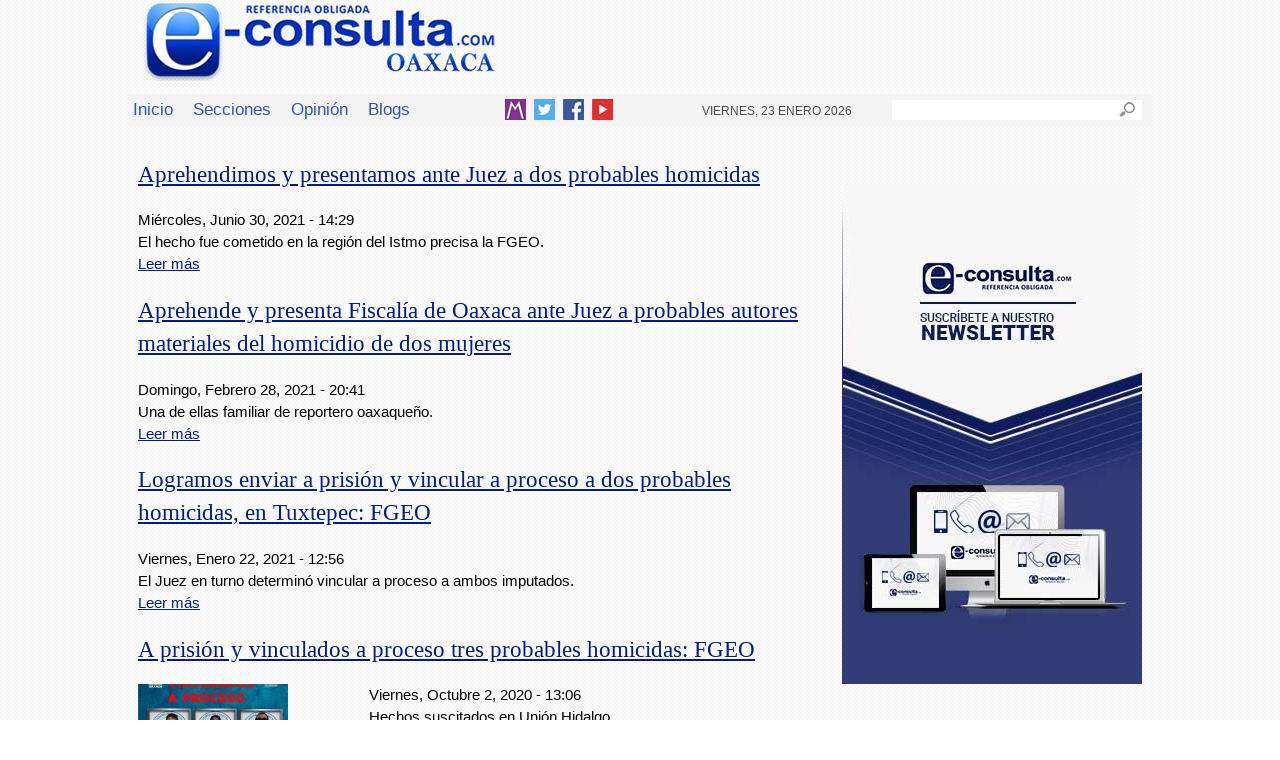

--- FILE ---
content_type: text/html; charset=utf-8
request_url: https://e-oaxaca.com/tags/homicidas
body_size: 12012
content:
<!DOCTYPE html>
<!--[if IEMobile 7]><html class="iem7" lang="es" dir="ltr"><![endif]-->
<!--[if lte IE 6]><html class="lt-ie9 lt-ie8 lt-ie7" lang="es" dir="ltr"><![endif]-->
<!--[if (IE 7)&(!IEMobile)]><html class="lt-ie9 lt-ie8" lang="es" dir="ltr"><![endif]-->
<!--[if IE 8]><html class="lt-ie9" lang="es" dir="ltr"><![endif]-->
<!--[if (gte IE 9)|(gt IEMobile 7)]><!--><html lang="es" dir="ltr"><!--<![endif]-->
<head>
<meta charset="utf-8" />
<meta name="Generator" content="Drupal 7 (http://drupal.org)" />
<link rel="alternate" type="application/rss+xml" title="RSS - homicidas" href="https://e-oaxaca.com/taxonomy/term/18259/feed" />
<link rel="canonical" href="/tags/homicidas" />
<link rel="shortlink" href="/taxonomy/term/18259" />
<meta property="og:type" content="Article" /><meta property="og:url" content="https://e-oaxaca.com/nota/2014-05-07/seguridad/hasta-205-anos-de-carcel-para-asesinos-de-periodista-y-policia-en-oaxaca" /><meta property="og:image" content="https://e-oaxaca.com/sites/default/files/asesinos_de_periodista_y_policia_en_oaxaca.jpg"/><meta property="og:title" content="Hasta 205 años de cárcel para asesinos de periodista y policía en Oaxaca"/><meta property="og:description" content="Así lo informó la PGJEO tras el trabajo de investigación realizado."/><link rel="shortcut icon" href="https://e-oaxaca.com/sites/all/themes/econsulta/favicon.ico" type="image/vnd.microsoft.icon" />
<meta name="viewport" content="width=device-width, initial-scale=1" />
<meta name="MobileOptimized" content="width" />
<meta name="HandheldFriendly" content="true" />
<meta name="apple-mobile-web-app-capable" content="yes" />
<meta name="keywords" content="Periodico Puebla,Puebla,Periódico Digital de Puebla, Informacion, Hoy Puebla, e-consulta, noticias, especiales,noticias, eventos, clasificados, Puebla fc, f.c., camoteros, franja, mapa de la ciudad, cruz azul, santos laguna, buap, examen de admisiÃ³n, resultados, feria, balnearios, Puebla en un sÃ³lo click, noticias, cultura, eventos, deporte, clasificados, exposiciones, congresos, entretenimiento, turismo, mapas, polÃ­tica y polÃ­ticos,Municipios puebla,San Martín Texmelucan,Cholula de Rivadavia ,Atlixco,Izúcar de Matamoros,Chiautla de Tapia,Acatlán de Osorio,Tepexi de Rodríguez,Tehuacán,Ajalpan,Tepeaca,Tecamachalco,Acatzingo,Ciudad Serdán,Tlatlauquitepec,Tezihuitlán,Zacapoaxtla,Tetela de Ocampo,Zacatlán,Huauchinango,Xicotepec de Juárez,minuto X minuto, al momento, minuto por minuto"/>
<meta name="description" content="e-consulta – Periódico Digital de Noticias de Puebla,Periódico Digital e-consulta, sitio de Referencia Obligada en noticias minuto por minuto de Puebla, Tlaxcala, Oaxaca Veracruz y el mundo, con secciones de Política, Gobierno, Ciudad, Educación, Universidades, Salud, Economía, Sociedad, Ecologí¬a, Seguridad, Nación, Mundo, Cultura, Turismo, Ciencia, Columnas, Artículos, cartones, videos, fotogalerías, gráficos, foros, blogs, chats, redes sociales, Twitter, Facebook, comentarios en notas, obituarios"/>
<meta property="fb:pages" content="821952144563219" />
<meta property="fb:app_id" content="475439032538893">
<title>homicidas | e-oaxaca.com | Periódico Digital de Noticias de Oaxaca | México 2026 |</title>
<style type="text/css" media="all">
@import url("https://e-oaxaca.com/modules/system/system.base.css?qxl2sb");
@import url("https://e-oaxaca.com/modules/system/system.menus.css?qxl2sb");
@import url("https://e-oaxaca.com/modules/system/system.messages.css?qxl2sb");
@import url("https://e-oaxaca.com/modules/system/system.theme.css?qxl2sb");
</style>
<style type="text/css" media="all">
@import url("https://e-oaxaca.com/modules/field/theme/field.css?qxl2sb");
@import url("https://e-oaxaca.com/sites/all/modules/maximenu/css/maximenu.css?qxl2sb");
@import url("https://e-oaxaca.com/modules/node/node.css?qxl2sb");
@import url("https://e-oaxaca.com/modules/poll/poll.css?qxl2sb");
@import url("https://e-oaxaca.com/modules/search/search.css?qxl2sb");
@import url("https://e-oaxaca.com/sites/all/modules/simpleads/simpleads.css?qxl2sb");
@import url("https://e-oaxaca.com/modules/user/user.css?qxl2sb");
@import url("https://e-oaxaca.com/sites/all/modules/views/css/views.css?qxl2sb");
@import url("https://e-oaxaca.com/sites/all/modules/ckeditor/css/ckeditor.css?qxl2sb");
</style>
<style type="text/css" media="all">
@import url("https://e-oaxaca.com/sites/all/modules/colorbox/styles/plain/colorbox_style.css?qxl2sb");
@import url("https://e-oaxaca.com/sites/all/modules/ctools/css/ctools.css?qxl2sb");
@import url("https://e-oaxaca.com/sites/all/modules/panels/css/panels.css?qxl2sb");
@import url("https://e-oaxaca.com/sites/all/modules/easy_social/css/easy_social.css?qxl2sb");
@import url("https://e-oaxaca.com/sites/all/modules/maximenu/plugins/styles/drop/drop.css?qxl2sb");
@import url("https://e-oaxaca.com/sites/all/modules/maximenu/plugins/skins/none/none.css?qxl2sb");
@import url("https://e-oaxaca.com/sites/all/themes/econsulta/css/styles_int.css?qxl2sb");
@import url("https://e-oaxaca.com/sites/all/themes/econsulta/css/flexslider.css?qxl2sb");
@import url("https://e-oaxaca.com/modules/taxonomy/taxonomy.css?qxl2sb");
</style>
<style type="text/css" media="screen">
@import url("https://e-oaxaca.com/sites/all/themes/adaptivetheme/at_core/css/at.layout.css?qxl2sb");
@import url("https://e-oaxaca.com/sites/all/themes/econsulta/css/global.base.css?qxl2sb");
@import url("https://e-oaxaca.com/sites/all/themes/econsulta/css/global.styles.css?qxl2sb");
</style>
<link type="text/css" rel="stylesheet" href="https://e-oaxaca.com/sites/default/files/adaptivetheme/econsulta_files/econsulta.responsive.layout.css?qxl2sb" media="only screen" />
<link type="text/css" rel="stylesheet" href="https://e-oaxaca.com/sites/all/themes/econsulta/css/responsive.custom.css?qxl2sb" media="only screen" />
<link type="text/css" rel="stylesheet" href="https://e-oaxaca.com/sites/all/themes/econsulta/css/responsive.smartphone.portrait.css?qxl2sb" media="only screen and (max-width:320px)" />
<link type="text/css" rel="stylesheet" href="https://e-oaxaca.com/sites/all/themes/econsulta/css/responsive.smartphone.landscape.css?qxl2sb" media="only screen and (min-width:321px) and (max-width:480px)" />
<link type="text/css" rel="stylesheet" href="https://e-oaxaca.com/sites/all/themes/econsulta/css/responsive.tablet.portrait.css?qxl2sb" media="only screen and (min-width:481px) and (max-width:768px)" />
<link type="text/css" rel="stylesheet" href="https://e-oaxaca.com/sites/all/themes/econsulta/css/responsive.tablet.landscape.css?qxl2sb" media="only screen and (min-width:769px) and (max-width:959px)" />
<link type="text/css" rel="stylesheet" href="https://e-oaxaca.com/sites/all/themes/econsulta/css/responsive.desktop.css?qxl2sb" media="only screen and (min-width:960px)" />

<!--[if lt IE 9]>
<style type="text/css" media="screen">
@import url("https://e-oaxaca.com/sites/default/files/adaptivetheme/econsulta_files/econsulta.lt-ie9.layout.css?qxl2sb");
</style>
<![endif]-->
<script type="text/javascript" src="https://e-oaxaca.com/sites/default/files/js/js_L2nYPmaV8CBXoU9O-DqRpsh7T0FngWbkrLpn2Lry1xI.js"></script>
<script type="text/javascript">
<!--//--><![CDATA[//><!--
var googletag = googletag || {};
googletag.cmd = googletag.cmd || [];
googletag.slots = googletag.slots || {};
//--><!]]>
</script>
<script type="text/javascript" src="https://www.googletagservices.com/tag/js/gpt.js"></script>
<script type="text/javascript" src="https://e-oaxaca.com/sites/default/files/js/js_zSyBbtdXDHkAah3PgFNWkdl6BoNVXFzJYIBIrO2HD_M.js"></script>
<script type="text/javascript" src="https://e-oaxaca.com/sites/default/files/js/js_RU5Gn1hNhIAPv1pKQEFmDv-Q-KtqelK6M8P5clytA3A.js"></script>
<script type="text/javascript">
<!--//--><![CDATA[//><!--
googletag.cmd.push(function() {
  googletag.pubads().enableAsyncRendering();
  googletag.pubads().enableSingleRequest();
  googletag.pubads().collapseEmptyDivs();
});

googletag.enableServices();
//--><!]]>
</script>
<script type="text/javascript" src="https://e-oaxaca.com/sites/default/files/js/js_O9o4vJS3OsUjaCekNJD6_MXJvRUtL5F_mrPl5XETRMQ.js"></script>
<script type="text/javascript">
<!--//--><![CDATA[//><!--
(function(d, s, id) {
  var js, fjs = d.getElementsByTagName(s)[0];
  if (d.getElementById(id)) {return;}
  js = d.createElement(s); js.id = id;
  js.src = "//connect.facebook.net/es_ES/all.js#xfbml=1&appId=475439032538893";
  fjs.parentNode.insertBefore(js, fjs);
}(document, 'script', 'facebook-jssdk'));
//--><!]]>
</script>
<script type="text/javascript">
<!--//--><![CDATA[//><!--
var switchTo5x = true;var useFastShare = true;
//--><!]]>
</script>
<script type="text/javascript" src="https://ws.sharethis.com/button/buttons.js"></script>
<script type="text/javascript">
<!--//--><![CDATA[//><!--
if (typeof stLight !== 'undefined') { stLight.options({"publisher":"dr-a632a490-9fdf-aea4-91e4-7acbae65cabb","version":"5x","lang":"es"}); }
//--><!]]>
</script>
<script type="text/javascript" src="//platform.twitter.com/widgets.js"></script>
<script type="text/javascript" src="https://e-oaxaca.com/sites/default/files/js/js_ZkbB3972bKlwfovHvE8cDP_m0gZqnSOVYR3OPu_rgZo.js"></script>
<script type="text/javascript" src="//apis.google.com/js/plusone.js"></script>
<script type="text/javascript">
<!--//--><![CDATA[//><!--
jQuery(document).ready(function($){     
      $('#maximenu-main-menu li.leaf .maximenu-content').removeClass('maximenu-content-nofade');
      //$('#maximenu-main-menu li.leaf').hover(FadeIn,FadeOut); //native jquery
      $('#maximenu-main-menu li.leaf').hoverIntent({
        over: FadeIn,
        timeout: 200,
        out: FadeOut
      }); 
      function FadeIn(){ $('.maximenu-content.closed', this).fadeIn(); }
      function FadeOut(){ $('.maximenu-content.closed', this).fadeOut(); }  
    });
//--><!]]>
</script>
<script type="text/javascript" src="https://e-oaxaca.com/sites/default/files/js/js_o_SgoJKbm2FKybn0LU5KotE9GknMLpAjfz-_Tz-d_yE.js"></script>
<script type="text/javascript">
<!--//--><![CDATA[//><!--
jQuery(document).ready(function () {
        var labels = jQuery(".field-label");
        jQuery.each(labels, function() {
          this.innerHTML = this.innerHTML.replace(":", "");
        });
      });
//--><!]]>
</script>
<script type="text/javascript">
<!--//--><![CDATA[//><!--
jQuery(document).ready(function () {
        var labels = jQuery(".field-label");
        jQuery.each(labels, function() {
          this.innerHTML = this.innerHTML.replace(":", "");
        });
      });
//--><!]]>
</script>
<script type="text/javascript">
<!--//--><![CDATA[//><!--
jQuery(document).ready(function () {
        var labels = jQuery(".field-label");
        jQuery.each(labels, function() {
          this.innerHTML = this.innerHTML.replace(":", "");
        });
      });
//--><!]]>
</script>
<script type="text/javascript">
<!--//--><![CDATA[//><!--
jQuery(document).ready(function () {
        var labels = jQuery(".field-label");
        jQuery.each(labels, function() {
          this.innerHTML = this.innerHTML.replace(":", "");
        });
      });
//--><!]]>
</script>
<script type="text/javascript">
<!--//--><![CDATA[//><!--
jQuery(document).ready(function () {
        var labels = jQuery(".field-label");
        jQuery.each(labels, function() {
          this.innerHTML = this.innerHTML.replace(":", "");
        });
      });
//--><!]]>
</script>
<script type="text/javascript">
<!--//--><![CDATA[//><!--
jQuery(document).ready(function () {
        var labels = jQuery(".field-label");
        jQuery.each(labels, function() {
          this.innerHTML = this.innerHTML.replace(":", "");
        });
      });
//--><!]]>
</script>
<script type="text/javascript">
<!--//--><![CDATA[//><!--
jQuery(document).ready(function () {
        var labels = jQuery(".field-label");
        jQuery.each(labels, function() {
          this.innerHTML = this.innerHTML.replace(":", "");
        });
      });
//--><!]]>
</script>
<script type="text/javascript">
<!--//--><![CDATA[//><!--
jQuery(document).ready(function () {
        var labels = jQuery(".field-label");
        jQuery.each(labels, function() {
          this.innerHTML = this.innerHTML.replace(":", "");
        });
      });
//--><!]]>
</script>
<script type="text/javascript">
<!--//--><![CDATA[//><!--
jQuery(document).ready(function () {
        var labels = jQuery(".field-label");
        jQuery.each(labels, function() {
          this.innerHTML = this.innerHTML.replace(":", "");
        });
      });
//--><!]]>
</script>
<script type="text/javascript">
<!--//--><![CDATA[//><!--
jQuery(document).ready(function () {
        var labels = jQuery(".field-label");
        jQuery.each(labels, function() {
          this.innerHTML = this.innerHTML.replace(":", "");
        });
      });
//--><!]]>
</script>
<script type="text/javascript">
<!--//--><![CDATA[//><!--
jQuery(document).ready(function () {
        var labels = jQuery(".field-label");
        jQuery.each(labels, function() {
          this.innerHTML = this.innerHTML.replace(":", "");
        });
      });
//--><!]]>
</script>
<script type="text/javascript">
<!--//--><![CDATA[//><!--
jQuery(document).ready(function () {
        var labels = jQuery(".field-label");
        jQuery.each(labels, function() {
          this.innerHTML = this.innerHTML.replace(":", "");
        });
      });
//--><!]]>
</script>
<script type="text/javascript">
<!--//--><![CDATA[//><!--
jQuery(document).ready(function () {
        var labels = jQuery(".field-label");
        jQuery.each(labels, function() {
          this.innerHTML = this.innerHTML.replace(":", "");
        });
      });
//--><!]]>
</script>
<script type="text/javascript">
<!--//--><![CDATA[//><!--
jQuery(document).ready(function () {
        var labels = jQuery(".field-label");
        jQuery.each(labels, function() {
          this.innerHTML = this.innerHTML.replace(":", "");
        });
      });
//--><!]]>
</script>
<script type="text/javascript">
<!--//--><![CDATA[//><!--
jQuery(document).ready(function () {
        var labels = jQuery(".field-label");
        jQuery.each(labels, function() {
          this.innerHTML = this.innerHTML.replace(":", "");
        });
      });
//--><!]]>
</script>
<script type="text/javascript">
<!--//--><![CDATA[//><!--
jQuery(document).ready(function () {
        var labels = jQuery(".field-label");
        jQuery.each(labels, function() {
          this.innerHTML = this.innerHTML.replace(":", "");
        });
      });
//--><!]]>
</script>
<script type="text/javascript">
<!--//--><![CDATA[//><!--
jQuery(document).ready(function () {
        var labels = jQuery(".field-label");
        jQuery.each(labels, function() {
          this.innerHTML = this.innerHTML.replace(":", "");
        });
      });
//--><!]]>
</script>
<script type="text/javascript">
<!--//--><![CDATA[//><!--
jQuery(document).ready(function () {
        var labels = jQuery(".field-label");
        jQuery.each(labels, function() {
          this.innerHTML = this.innerHTML.replace(":", "");
        });
      });
//--><!]]>
</script>
<script type="text/javascript">
<!--//--><![CDATA[//><!--
jQuery(document).ready(function () {
        var labels = jQuery(".field-label");
        jQuery.each(labels, function() {
          this.innerHTML = this.innerHTML.replace(":", "");
        });
      });
//--><!]]>
</script>
<script type="text/javascript">
<!--//--><![CDATA[//><!--
jQuery(document).ready(function () {
        var labels = jQuery(".field-label");
        jQuery.each(labels, function() {
          this.innerHTML = this.innerHTML.replace(":", "");
        });
      });
//--><!]]>
</script>
<script type="text/javascript">
<!--//--><![CDATA[//><!--
jQuery(document).ready(function () {
        var labels = jQuery(".field-label");
        jQuery.each(labels, function() {
          this.innerHTML = this.innerHTML.replace(":", "");
        });
      });
//--><!]]>
</script>
<script type="text/javascript">
<!--//--><![CDATA[//><!--
jQuery(document).ready(function () {
        var labels = jQuery(".field-label");
        jQuery.each(labels, function() {
          this.innerHTML = this.innerHTML.replace(":", "");
        });
      });
//--><!]]>
</script>
<script type="text/javascript">
<!--//--><![CDATA[//><!--
jQuery(document).ready(function () {
        var labels = jQuery(".field-label");
        jQuery.each(labels, function() {
          this.innerHTML = this.innerHTML.replace(":", "");
        });
      });
//--><!]]>
</script>
<script type="text/javascript">
<!--//--><![CDATA[//><!--
jQuery(document).ready(function () {
        var labels = jQuery(".field-label");
        jQuery.each(labels, function() {
          this.innerHTML = this.innerHTML.replace(":", "");
        });
      });
//--><!]]>
</script>
<script type="text/javascript">
<!--//--><![CDATA[//><!--
jQuery(document).ready(function () {
        var labels = jQuery(".field-label");
        jQuery.each(labels, function() {
          this.innerHTML = this.innerHTML.replace(":", "");
        });
      });
//--><!]]>
</script>
<script type="text/javascript">
<!--//--><![CDATA[//><!--
jQuery(document).ready(function () {
        var labels = jQuery(".field-label");
        jQuery.each(labels, function() {
          this.innerHTML = this.innerHTML.replace(":", "");
        });
      });
//--><!]]>
</script>
<script type="text/javascript">
<!--//--><![CDATA[//><!--
jQuery(document).ready(function () {
        var labels = jQuery(".field-label");
        jQuery.each(labels, function() {
          this.innerHTML = this.innerHTML.replace(":", "");
        });
      });
//--><!]]>
</script>
<script type="text/javascript">
<!--//--><![CDATA[//><!--
jQuery(document).ready(function () {
        var labels = jQuery(".field-label");
        jQuery.each(labels, function() {
          this.innerHTML = this.innerHTML.replace(":", "");
        });
      });
//--><!]]>
</script>
<script type="text/javascript">
<!--//--><![CDATA[//><!--
jQuery(document).ready(function () {
        var labels = jQuery(".field-label");
        jQuery.each(labels, function() {
          this.innerHTML = this.innerHTML.replace(":", "");
        });
      });
//--><!]]>
</script>
<script type="text/javascript">
<!--//--><![CDATA[//><!--
jQuery(document).ready(function () {
        var labels = jQuery(".field-label");
        jQuery.each(labels, function() {
          this.innerHTML = this.innerHTML.replace(":", "");
        });
      });
//--><!]]>
</script>
<script type="text/javascript">
<!--//--><![CDATA[//><!--
jQuery(document).ready(function () {
        var labels = jQuery(".field-label");
        jQuery.each(labels, function() {
          this.innerHTML = this.innerHTML.replace(":", "");
        });
      });
//--><!]]>
</script>
<script type="text/javascript">
<!--//--><![CDATA[//><!--
jQuery(document).ready(function () {
        var labels = jQuery(".field-label");
        jQuery.each(labels, function() {
          this.innerHTML = this.innerHTML.replace(":", "");
        });
      });
//--><!]]>
</script>
<script type="text/javascript">
<!--//--><![CDATA[//><!--
jQuery(document).ready(function () {
        var labels = jQuery(".field-label");
        jQuery.each(labels, function() {
          this.innerHTML = this.innerHTML.replace(":", "");
        });
      });
//--><!]]>
</script>
<script type="text/javascript">
<!--//--><![CDATA[//><!--
jQuery(document).ready(function () {
        var labels = jQuery(".field-label");
        jQuery.each(labels, function() {
          this.innerHTML = this.innerHTML.replace(":", "");
        });
      });
//--><!]]>
</script>
<script type="text/javascript">
<!--//--><![CDATA[//><!--
jQuery(document).ready(function () {
        var labels = jQuery(".field-label");
        jQuery.each(labels, function() {
          this.innerHTML = this.innerHTML.replace(":", "");
        });
      });
//--><!]]>
</script>
<script type="text/javascript">
<!--//--><![CDATA[//><!--
jQuery(document).ready(function () {
        var labels = jQuery(".field-label");
        jQuery.each(labels, function() {
          this.innerHTML = this.innerHTML.replace(":", "");
        });
      });
//--><!]]>
</script>
<script type="text/javascript">
<!--//--><![CDATA[//><!--
jQuery(document).ready(function () {
        var labels = jQuery(".field-label");
        jQuery.each(labels, function() {
          this.innerHTML = this.innerHTML.replace(":", "");
        });
      });
//--><!]]>
</script>
<script type="text/javascript">
<!--//--><![CDATA[//><!--
jQuery(document).ready(function () {
        var labels = jQuery(".field-label");
        jQuery.each(labels, function() {
          this.innerHTML = this.innerHTML.replace(":", "");
        });
      });
//--><!]]>
</script>
<script type="text/javascript">
<!--//--><![CDATA[//><!--
jQuery(document).ready(function () {
        var labels = jQuery(".field-label");
        jQuery.each(labels, function() {
          this.innerHTML = this.innerHTML.replace(":", "");
        });
      });
//--><!]]>
</script>
<script type="text/javascript">
<!--//--><![CDATA[//><!--
jQuery(document).ready(function () {
        var labels = jQuery(".field-label");
        jQuery.each(labels, function() {
          this.innerHTML = this.innerHTML.replace(":", "");
        });
      });
//--><!]]>
</script>
<script type="text/javascript">
<!--//--><![CDATA[//><!--
jQuery(document).ready(function () {
        var labels = jQuery(".field-label");
        jQuery.each(labels, function() {
          this.innerHTML = this.innerHTML.replace(":", "");
        });
      });
//--><!]]>
</script>
<script type="text/javascript">
<!--//--><![CDATA[//><!--
jQuery(document).ready(function () {
        var labels = jQuery(".field-label");
        jQuery.each(labels, function() {
          this.innerHTML = this.innerHTML.replace(":", "");
        });
      });
//--><!]]>
</script>
<script type="text/javascript" src="https://e-oaxaca.com/sites/default/files/js/js_37gkMO8zZ4-4TDbnZt42VFLTmBtkKDIUH4Ua1P-KsdY.js"></script>
<script type="text/javascript">
<!--//--><![CDATA[//><!--
jQuery(document).ready(function () {
        var labels = jQuery(".field-label");
        jQuery.each(labels, function() {
          this.innerHTML = this.innerHTML.replace(":", "");
        });
      });
//--><!]]>
</script>
<script type="text/javascript">
<!--//--><![CDATA[//><!--
jQuery(document).ready(function () {
        var labels = jQuery(".field-label");
        jQuery.each(labels, function() {
          this.innerHTML = this.innerHTML.replace(":", "");
        });
      });
//--><!]]>
</script>
<script type="text/javascript">
<!--//--><![CDATA[//><!--
jQuery(document).ready(function () {
        var labels = jQuery(".field-label");
        jQuery.each(labels, function() {
          this.innerHTML = this.innerHTML.replace(":", "");
        });
      });
//--><!]]>
</script>
<script type="text/javascript">
<!--//--><![CDATA[//><!--
jQuery(document).ready(function () {
        var labels = jQuery(".field-label");
        jQuery.each(labels, function() {
          this.innerHTML = this.innerHTML.replace(":", "");
        });
      });
//--><!]]>
</script>
<script type="text/javascript">
<!--//--><![CDATA[//><!--
jQuery(document).ready(function () {
        var labels = jQuery(".field-label");
        jQuery.each(labels, function() {
          this.innerHTML = this.innerHTML.replace(":", "");
        });
      });
//--><!]]>
</script>
<script type="text/javascript">
<!--//--><![CDATA[//><!--
jQuery.extend(Drupal.settings, {"basePath":"\/","pathPrefix":"","ajaxPageState":{"theme":"econsulta","theme_token":"FtZ5T-sKAEckYMgALppkHvp8azzDdRsODUpkietAOhY","js":{"misc\/jquery.js":1,"misc\/jquery-extend-3.4.0.js":1,"misc\/jquery-html-prefilter-3.5.0-backport.js":1,"misc\/jquery.once.js":1,"0":1,"https:\/\/www.googletagservices.com\/tag\/js\/gpt.js":1,"misc\/drupal.js":1,"sites\/all\/modules\/maximenu\/js\/maximenu.js":1,"sites\/all\/modules\/simpleads\/simpleads.js":1,"1":1,"public:\/\/languages\/es_fDEwRS3yc9yggm1obZv-l4dZ8i6616MhrzTg1JoNTOM.js":1,"sites\/all\/libraries\/colorbox\/jquery.colorbox-min.js":1,"sites\/all\/modules\/colorbox\/js\/colorbox.js":1,"sites\/all\/modules\/colorbox\/styles\/plain\/colorbox_style.js":1,"sites\/all\/libraries\/jstorage\/jstorage.min.js":1,"2":1,"3":1,"https:\/\/ws.sharethis.com\/button\/buttons.js":1,"4":1,"\/\/platform.twitter.com\/widgets.js":1,"sites\/all\/modules\/maximenu\/plugins\/styles\/drop\/jquery.hoverIntent.minified.js":1,"\/\/apis.google.com\/js\/plusone.js":1,"5":1,"sites\/all\/themes\/econsulta\/scripts\/jquery.flexslider-min.js":1,"sites\/all\/themes\/econsulta\/scripts\/init.js":1,"6":1,"7":1,"8":1,"9":1,"10":1,"11":1,"12":1,"13":1,"14":1,"15":1,"16":1,"17":1,"18":1,"19":1,"20":1,"21":1,"22":1,"23":1,"24":1,"25":1,"26":1,"27":1,"28":1,"29":1,"30":1,"31":1,"32":1,"33":1,"34":1,"35":1,"36":1,"37":1,"38":1,"39":1,"40":1,"41":1,"42":1,"43":1,"44":1,"45":1,"46":1,"47":1,"sites\/all\/themes\/econsulta\/scripts\/videos.js":1,"sites\/all\/themes\/econsulta\/scripts\/jquery.fitvids.js":1,"48":1,"49":1,"50":1,"51":1,"52":1},"css":{"modules\/system\/system.base.css":1,"modules\/system\/system.menus.css":1,"modules\/system\/system.messages.css":1,"modules\/system\/system.theme.css":1,"modules\/field\/theme\/field.css":1,"sites\/all\/modules\/maximenu\/css\/maximenu.css":1,"modules\/node\/node.css":1,"modules\/poll\/poll.css":1,"modules\/search\/search.css":1,"sites\/all\/modules\/simpleads\/simpleads.css":1,"modules\/user\/user.css":1,"sites\/all\/modules\/views\/css\/views.css":1,"sites\/all\/modules\/ckeditor\/css\/ckeditor.css":1,"sites\/all\/modules\/colorbox\/styles\/plain\/colorbox_style.css":1,"sites\/all\/modules\/ctools\/css\/ctools.css":1,"sites\/all\/modules\/panels\/css\/panels.css":1,"sites\/all\/modules\/easy_social\/css\/easy_social.css":1,"sites\/all\/modules\/maximenu\/plugins\/styles\/drop\/drop.css":1,"sites\/all\/modules\/maximenu\/plugins\/skins\/none\/none.css":1,"sites\/all\/themes\/econsulta\/css\/styles_int.css":1,"sites\/all\/themes\/econsulta\/css\/flexslider.css":1,"modules\/taxonomy\/taxonomy.css":1,"sites\/all\/themes\/adaptivetheme\/at_core\/css\/at.layout.css":1,"sites\/all\/themes\/econsulta\/css\/global.base.css":1,"sites\/all\/themes\/econsulta\/css\/global.styles.css":1,"public:\/\/adaptivetheme\/econsulta_files\/econsulta.responsive.layout.css":1,"sites\/all\/themes\/econsulta\/css\/responsive.custom.css":1,"sites\/all\/themes\/econsulta\/css\/responsive.smartphone.portrait.css":1,"sites\/all\/themes\/econsulta\/css\/responsive.smartphone.landscape.css":1,"sites\/all\/themes\/econsulta\/css\/responsive.tablet.portrait.css":1,"sites\/all\/themes\/econsulta\/css\/responsive.tablet.landscape.css":1,"sites\/all\/themes\/econsulta\/css\/responsive.desktop.css":1,"public:\/\/adaptivetheme\/econsulta_files\/econsulta.lt-ie9.layout.css":1}},"colorbox":{"opacity":"0.85","current":"{current} de {total}","previous":"\u00ab Anterior","next":"Siguiente \u00bb","close":"Cerrar","maxWidth":"98%","maxHeight":"98%","fixed":true,"mobiledetect":true,"mobiledevicewidth":"480px","specificPagesDefaultValue":"admin*\nimagebrowser*\nimg_assist*\nimce*\nnode\/add\/*\nnode\/*\/edit\nprint\/*\nprintpdf\/*\nsystem\/ajax\nsystem\/ajax\/*"},"simpleads":{"url":{"ckeditor":"\/simpleads\/dashboard\/ckeditor"},"modulepath":"sites\/all\/modules\/simpleads"},"urlIsAjaxTrusted":{"\/search\/content":true,"\/tags\/homicidas":true},"adaptivetheme":{"econsulta":{"layout_settings":{"bigscreen":"three-col-grail","tablet_landscape":"three-col-grail","tablet_portrait":"one-col-vert"},"media_query_settings":{"bigscreen":"only screen and (min-width:960px)","tablet_landscape":"only screen and (min-width:769px) and (max-width:959px)","tablet_portrait":"only screen and (min-width:481px) and (max-width:768px)"}}}});
//--><!]]>
</script>
<script>
  (function(i,s,o,g,r,a,m){i['GoogleAnalyticsObject']=r;i[r]=i[r]||function(){
  (i[r].q=i[r].q||[]).push(arguments)},i[r].l=1*new Date();a=s.createElement(o),
  m=s.getElementsByTagName(o)[0];a.async=1;a.src=g;m.parentNode.insertBefore(a,m)
  })(window,document,'script','//www.google-analytics.com/analytics.js','ga');

  ga('create', 'UA-35299520-3', 'auto');
  ga('send', 'pageview');

</script>
<!--[if lt IE 9]>
<script src="https://e-oaxaca.com/sites/all/themes/adaptivetheme/at_core/scripts/html5.js?qxl2sb"></script>
<![endif]-->
<script type='text/javascript'>
var googletag = googletag || {};
googletag.cmd = googletag.cmd || [];
(function() {
var gads = document.createElement('script');
gads.async = true;
gads.type = 'text/javascript';
var useSSL = 'https:' == document.location.protocol;
gads.src = (useSSL ? 'https:' : 'http:') + 
'//www.googletagservices.com/tag/js/gpt.js';
var node = document.getElementsByTagName('script')[0];
node.parentNode.insertBefore(gads, node);
})();
</script>

<script type='text/javascript'>
googletag.cmd.push(function() {
googletag.defineSlot('/138222292/econsulta_Portada_Header_500x75', [468, 60], 'div-gpt-ad-1374639530233-0').addService(googletag.pubads());
googletag.pubads().enableSingleRequest();
googletag.enableServices();
});
</script>
<!-- mediosmasivos >
<script src='http://www5.smartadserver.com/config.js?nwid=438' type="text/javascript"></script>

<script type="text/javascript">

    sas.setup({ domain: 'http://www5.smartadserver.com'});

</script>
< mediosmasivos -->
<script type="application/javascript" src="//ced.sascdn.com/tag/438/smart.js"></script>

<script type="application/javascript">

    sas.setup({ networkid: 438, domain: "//www5.smartadserver.com" });

</script>
</head>

<body class="html not-front not-logged-in one-sidebar sidebar-second page-taxonomy page-taxonomy-term page-taxonomy-term- page-taxonomy-term-18259 site-name-hidden atr-7.x-3.x atv-7.x-3.1">
	<!-- INI Mediosmasivos May172016 -->
	<script type="text/javascript"> var _rely = [],_rl_id = 249,_rl_src=20,_rl_ptc = ('https:' == window.location.protocol ? 'https' : 'http'); _rely.send = function(){}; (function() { var rl = document.createElement('script'); rl.type = 'text/javascript'; rl.async = true; rl.src = _rl_ptc+'://api.retargetly.com/loader?id='+_rl_id; rl.id = 'rely-api'; var s = document.getElementsByTagName('script')[0]; s.parentNode.insertBefore(rl, s); })(); </script>
	<!-- END Mediosmasivos May172016 -->


  <div id="skip-link">
    <a href="#main-content" class="element-invisible element-focusable">Pasar al contenido principal</a>
  </div>
    




<div id="page-wrapper">
  <div id="page" class="page">

          <div id="leaderboard-wrapper">
        <div class="container clearfix">
          <div class="region region-leaderboard"><div class="region-inner clearfix"><div id="block-block-49" class="block block-block no-title odd first block-count-2 block-region-leaderboard block-49" ><div class="block-inner clearfix">  
  
  <div class="block-content content"><!-- Begin comScore Inline Tag 1.1302.13 -->
<script type="text/javascript">
// <![CDATA[
function udm_(e){var t="comScore=",n=document,r=n.cookie,i="",s="indexOf",o="substring",u="length",a=2048,f,l="&ns_",c="&",h,p,d,v,m=window,g=m.encodeURIComponent||escape;if(r[s](t)+1)for(d=0,p=r.split(";"),v=p[u];d<v;d++)h=p[d][s](t),h+1&&(i=c+unescape(p[d][o](h+t[u])));e+=l+"_t="+ +(new Date)+l+"c="+(n.characterSet||n.defaultCharset||"")+"&c8="+g(n.title)+i+"&c7="+g(n.URL)+"&c9="+g(n.referrer),e[u]>a&&e[s](c)>0&&(f=e[o](0,a-8).lastIndexOf(c),e=(e[o](0,f)+l+"cut="+g(e[o](f+1)))[o](0,a)),n.images?(h=new Image,m.ns_p||(ns_p=h),h.src=e):n.write("<","p","><",'img src="',e,'" height="1" width="1" alt="*"',"><","/p",">")};
udm_('http'+(document.location.href.charAt(4)=='s'?'s://sb':'://b')+'.scorecardresearch.com/b?c1=2&c2=16333908&ns_site=e-consulta&name=interiorOax.index');
// ]]>
</script>
<noscript><p><img src="http://b.scorecardresearch.com/p?c1=2&amp;c2=16333908&amp;ns_site=e-consulta&amp;name=InteriorOax.index" height="1" width="1" alt="*"></p></noscript>
<!-- End comScore Inline Tag --></div>
  </div></div><div id="block-block-88" class="block block-block no-title even last block-count-3 block-region-leaderboard block-88" ><div class="block-inner clearfix">  
  
  <div class="block-content content"><!-- Corona -->
<script type="text/javascript">
	sas.call("std", {
		siteId:		66557,	// 
		pageId:		511231,	// Página : e-oaxaca/home
		formatId: 	20802,	// Formato : DHTML-Rich_Media 1x1
		target:		''	// Segmentación
	});
</script>
<noscript>
	<a href="http://www5.smartadserver.com/ac?jump=1&nwid=438&siteid=66557&pgname=home&fmtid=20802&visit=m&tmstp=[timestamp]&out=nonrich" target="_blank">                
		<img src="http://www5.smartadserver.com/ac?out=nonrich&nwid=438&siteid=66557&pgname=home&fmtid=20802&visit=m&tmstp=[timestamp]" border="0" alt="" /></a>
</noscript>
</div>
  </div></div></div></div>        </div>
      </div>
    
    <div id="header-wrapper">
      <div class="container clearfix">
        <header id="header" class="clearfix" role="banner">

                      <!-- start: Branding -->
            <div id="branding" class="branding-elements clearfix">

                              <div id="logo">
                  <a href="/"><img class="site-logo" src="https://e-oaxaca.com/sites/default/files/logo_oaxaca1.png" alt="e-oaxaca.com" /></a>                </div>
              
                              <!-- start: Site name and Slogan hgroup -->
                <hgroup class="element-invisible h-group" id="name-and-slogan">

                                      <h1 class="element-invisible" id="site-name"><a href="/" title="Página de inicio">e-oaxaca.com</a></h1>
                  
                  
                </hgroup><!-- /end #name-and-slogan -->
              

            </div><!-- /end #branding -->
          
        
        </header>
      </div>
    </div>

          <div id="nav-wrapper">
        <div class="container clearfix">
          <div id="menu-bar" class="nav clearfix"><div id="block-search-form" class="block block-search no-title menu-wrapper menu-bar-wrapper clearfix odd first block-count-4 block-region-menu-bar block-form"  role="search">  
  
  <form action="/tags/homicidas" method="post" id="search-block-form" accept-charset="UTF-8"><div><div class="container-inline">
      <h2 class="element-invisible">Formulario de búsqueda</h2>
    <div class="form-item form-type-textfield form-item-search-block-form">
  <label class="element-invisible" for="edit-search-block-form--2">Buscar </label>
 <input title="Escriba lo que quiere buscar." type="search" id="edit-search-block-form--2" name="search_block_form" value="" size="15" maxlength="128" class="form-text" />
</div>
<div class="form-actions form-wrapper" id="edit-actions"><input type="submit" id="edit-submit" name="op" value="Buscar" class="form-submit" /></div><input type="hidden" name="form_build_id" value="form-JOf8uwOngrUJ-k3ach_pJukey-RF6xue9kfB4eluAPY" />
<input type="hidden" name="form_id" value="search_block_form" />
</div>
</div></form>
  </div><section id="block-maximenu-maximenu-2" class="block block-maximenu menu-wrapper menu-bar-wrapper clearfix even block-count-5 block-region-menu-bar block-maximenu-2" >  
      <h2 class="element-invisible block-title">Main Menu</h2>
  
   

  <div id="maximenu-main-menu" class="maximenu maximenu-none maximenu-style-drop maximenu-block maximenu-column maximenu-block-down maximenu-dock code-main-menu-imported">     
            

<div id="menu-main-menu-ul-wrapper" class="menu-ul-wrapper clearfix">
  <ul id="menu-main-menu" class="menu">
                  

   
  <li id="leaf-main-menu-imported-317" class="leaf first leaf-inicio">   
    <a  class="link  link-inicio" href="/">Inicio</a>      
 

      
  </li>
  
    
  

  
          
                  

   
  <li id="leaf-main-menu-imported-323" class="leaf leaf-secciones">   
    <a  class="link  link-secciones" href="/?secciones">Secciones</a>      
  <div class="maximenu-content maximenu-content-nofade closed">
    <div class="maximenu-top">
      <div class="maximenu-top-left"></div>
      <div class="maximenu-top-right"></div>
    </div><!-- /.maximenu-top --> 
    <div class="maximenu-middle">
      <div class="maximenu-middle-left">
        <div class="maximenu-middle-right">
           

<div class="block block-views block-views-id-secciones-secciones first last">           
      <div class="content"><div id="block-views-secciones-secciones" class="block block-views no-title odd first block-count-1 block-region-maximenu block-secciones-secciones" ><div class="block-inner clearfix">  
  
  <div class="block-content content"><div class="view view-secciones view-id-secciones view-display-id-secciones secciones view-dom-id-9a4965186c64b7726701ac35f7916abc">
        
  
  
      <div class="view-content">
      <div class="item-list">    <ul>          <li class="views-row views-row-1 views-row-odd views-row-first">  
  <div class="views-field views-field-name">        <span class="field-content"><a href="/secciones/%2Aelecciones%2A">*Elecciones*</a></span>  </div></li>
          <li class="views-row views-row-2 views-row-even">  
  <div class="views-field views-field-name">        <span class="field-content"><a href="/secciones/al-momento">Al Momento</a></span>  </div></li>
          <li class="views-row views-row-3 views-row-odd">  
  <div class="views-field views-field-name">        <span class="field-content"><a href="/secciones/clima">Clima</a></span>  </div></li>
          <li class="views-row views-row-4 views-row-even">  
  <div class="views-field views-field-name">        <span class="field-content"><a href="/secciones/ciudad">Ciudad</a></span>  </div></li>
          <li class="views-row views-row-5 views-row-odd">  
  <div class="views-field views-field-name">        <span class="field-content"><a href="/secciones/cuenca">Cuenca</a></span>  </div></li>
          <li class="views-row views-row-6 views-row-even">  
  <div class="views-field views-field-name">        <span class="field-content"><a href="/secciones/ciencia">Ciencia</a></span>  </div></li>
          <li class="views-row views-row-7 views-row-odd">  
  <div class="views-field views-field-name">        <span class="field-content"><a href="/secciones/conurbada">Conurbada</a></span>  </div></li>
          <li class="views-row views-row-8 views-row-even">  
  <div class="views-field views-field-name">        <span class="field-content"><a href="/secciones/congreso">Congreso</a></span>  </div></li>
          <li class="views-row views-row-9 views-row-odd">  
  <div class="views-field views-field-name">        <span class="field-content"><a href="/secciones/cultura">Cultura</a></span>  </div></li>
          <li class="views-row views-row-10 views-row-even">  
  <div class="views-field views-field-name">        <span class="field-content"><a href="/secciones/deportes">Deportes</a></span>  </div></li>
          <li class="views-row views-row-11 views-row-odd">  
  <div class="views-field views-field-name">        <span class="field-content"><a href="/secciones/educaci%C3%B3n">Educación</a></span>  </div></li>
          <li class="views-row views-row-12 views-row-even">  
  <div class="views-field views-field-name">        <span class="field-content"><a href="/secciones/gobierno">Gobierno</a></span>  </div></li>
          <li class="views-row views-row-13 views-row-odd">  
  <div class="views-field views-field-name">        <span class="field-content"><a href="/secciones/magazine">Magazine</a></span>  </div></li>
          <li class="views-row views-row-14 views-row-even">  
  <div class="views-field views-field-name">        <span class="field-content"><a href="/secciones/mixteca">Mixteca</a></span>  </div></li>
          <li class="views-row views-row-15 views-row-odd">  
  <div class="views-field views-field-name">        <span class="field-content"><a href="/secciones/municipios">Municipios</a></span>  </div></li>
          <li class="views-row views-row-16 views-row-even">  
  <div class="views-field views-field-name">        <span class="field-content"><a href="/secciones/mundo">Mundo</a></span>  </div></li>
          <li class="views-row views-row-17 views-row-odd">  
  <div class="views-field views-field-name">        <span class="field-content"><a href="/secciones/naci%C3%B3n">Nación</a></span>  </div></li>
          <li class="views-row views-row-18 views-row-even">  
  <div class="views-field views-field-name">        <span class="field-content"><a href="/secciones/oaxaca">Oaxaca</a></span>  </div></li>
          <li class="views-row views-row-19 views-row-odd">  
  <div class="views-field views-field-name">        <span class="field-content"><a href="/secciones/pinotepa-nacional">Pinotepa Nacional</a></span>  </div></li>
          <li class="views-row views-row-20 views-row-even">  
  <div class="views-field views-field-name">        <span class="field-content"><a href="/secciones/pol%C3%ADtica">Política</a></span>  </div></li>
          <li class="views-row views-row-21 views-row-odd">  
  <div class="views-field views-field-name">        <span class="field-content"><a href="/secciones/regiones">Regiones</a></span>  </div></li>
          <li class="views-row views-row-22 views-row-even">  
  <div class="views-field views-field-name">        <span class="field-content"><a href="/secciones/salud">Salud</a></span>  </div></li>
          <li class="views-row views-row-23 views-row-odd">  
  <div class="views-field views-field-name">        <span class="field-content"><a href="/secciones/salina_cruz">Salina_Cruz</a></span>  </div></li>
          <li class="views-row views-row-24 views-row-even">  
  <div class="views-field views-field-name">        <span class="field-content"><a href="/secciones/seguridad">Seguridad</a></span>  </div></li>
          <li class="views-row views-row-25 views-row-odd">  
  <div class="views-field views-field-name">        <span class="field-content"><a href="/secciones/sociedad">Sociedad</a></span>  </div></li>
          <li class="views-row views-row-26 views-row-even">  
  <div class="views-field views-field-name">        <span class="field-content"><a href="/secciones/tehuantepec">Tehuantepec</a></span>  </div></li>
          <li class="views-row views-row-27 views-row-odd">  
  <div class="views-field views-field-name">        <span class="field-content"><a href="/secciones/uabjo">UABJO</a></span>  </div></li>
          <li class="views-row views-row-28 views-row-even views-row-last">  
  <div class="views-field views-field-name">        <span class="field-content"><a href="/secciones/xoxocotl%C3%A1n">Xoxocotlán</a></span>  </div></li>
      </ul></div>    </div>
  
  
  
  
  
  
</div></div>
  </div></div></div>
  </div><!-- /.block -->





          <div class="clearfix"></div>
        </div><!-- /.maximenu-middle-right --> 
      </div><!-- /.maximenu-middle-left --> 
    </div><!-- /.maximenu-middle --> 
    <div class="maximenu-bottom">
      <div class="maximenu-bottom-left"></div>
      <div class="maximenu-bottom-right"></div>
    </div><!-- /.maximenu-bottom -->  
    <div class="maximenu-arrow"></div>
        <div class="maximenu-open">
      <input type="checkbox" value="" />
      Stay    </div><!-- /.maximenu-open -->
      </div><!-- /.maximenu-content -->  
 

      
  </li>
  
    
  

  
          
                  

   
  <li id="leaf-main-menu-imported-319" class="leaf leaf-opini-n">   
    <a  class="link  link-opini-n" href="/opinion">Opinión</a>      
 

      
  </li>
  
    
  

  
          
                  

   
  <li id="leaf-main-menu-imported-324" class="leaf last leaf-blogs">   
    <a  class="link  link-blogs" href="/bloggers">Blogs</a>      
 

      
  </li>
  
    
  

  
          
      </ul><!-- /.menu -->    
</div><!-- /.menu-ul-wrapper -->   



      </div><!-- /#maximenu-[menu name] -->   



  </section><div id="block-block-82" class="block block-block no-title menu-wrapper menu-bar-wrapper clearfix odd last block-count-6 block-region-menu-bar block-82" >  
  
  <div class="friendly-sites">
<ul class="fiendly-list">
	<li>
	<div><a href="https://www.facebook.com/econsultaoaxaca/"><img alt="" src="/sites/default/files/site_uploads/sin_titulo-9.png" style="width: 21px; height: 21px;" /></a></div>
	</li>
	<li>
	<div id="municipios"><a href="https://twitter.com/econsultaoaxaca"><img height="21" src="/sites/all/themes/econsulta/images/ui/icon_tw.jpg" width="21" /></a></div>
	</li>
	<li>
	<div id="cracks"><a href="https://www.facebook.com/econsultaoaxaca/"><img height="21" src="/sites/all/themes/econsulta/images/ui/icon_fb.jpg" width="21" /></a></div>
	</li>
	<li>
	<div><a href="https://www.youtube.com/user/econsultaoaxacavideo"><img height="21" src="/sites/all/themes/econsulta/images/ui/icon_yt.jpg" width="21" /></a></div>
	</li>
</ul>

<div>&nbsp;</div>
</div>

  </div></div>          <div class="footer-date date-top">VIERNES, 23 ENERO 2026</div>
                            </div>
      </div>
    
    
    
          <div id="secondary-content-wrapper">
        <div class="container clearfix">
          <div class="region region-secondary-content"><div class="region-inner clearfix"><div id="block-block-73" class="block block-block no-title odd first last block-count-7 block-region-secondary-content block-73" ><div class="block-inner clearfix">  
  
  <div class="block-content content"><script type="text/javascript">
sas_pageid='66557/511232';	// Página : e-oaxaca/notas
sas_formatid=7847;		// Formato : Leader Board 728x90
sas_target='';			// Segmentación
SmartAdServer(sas_pageid,sas_formatid,sas_target);
</script>
<noscript>
<a href="http://www5.smartadserver.com/call/pubjumpi/66557/511232/7847/S/[timestamp]/?" target="_blank">
<img src="http://www5.smartadserver.com/call/pubi/66557/511232/7847/S/[timestamp]/?" border="0" alt="" /></a>
</noscript></div>
  </div></div></div></div>        </div>
      </div>
        <div id="highlighted-content-wrapper"><div class="container">
          </div></div>

	    
    
    <div id="content-wrapper"><div class="container">
    	<div class="cuatrocolumnas"><div class="container">
          	<div class="maincol1">
            	          	</div>
          	          		<div class="maincol2">
            		          		</div>
          	          	<div class="maincol3">
            	         	 </div>
         	          	 	<div class="maincol4">
            		          		</div>
          	    	</div></div>
     
     
     
       <div class="doscolumnas"><div class="container">
         <div class="col-btm">
    		    	 </div>
    	 <div class="col-btm div2">
    		<div class="col-left">
    			    		</div>
    		<div class="col-right">
    			    		</div>
    	 </div>
       </div></div>


      <div id="columns"><div class="columns-inner clearfix">
        <div id="content-column"><div class="content-inner">

          <section id="main-content">

            
                          <header id="main-content-header" class="clearfix">

                
                
              </header>
            
                          <div id="content">
                <div id="block-system-main" class="block block-system no-title odd first last block-count-8 block-region-content block-main" >  
  
  <section class="nodes"><article id="node-58597" class="node node-note node-teaser article odd view-mode-teaser rendered-by-ds clearfix" role="article"><div class="two-33-66 at-panel panel-display clearfix" >
      <div class="region region-two-33-66-top region-conditional-stack">
      <div class="region-inner clearfix">
        <div class="field field-name-title field-type-ds field-label-hidden view-mode-teaser"><div class="field-items"><div class="field-item even"><h2><a href="/nota/2021-06-30/seguridad/aprehendimos-y-presentamos-ante-juez-dos-probables-homicidas">Aprehendimos y presentamos ante Juez a dos probables homicidas</a></h2></div></div></div>      </div>
    </div>
    <div class="region region-two-33-66-first">
    <div class="region-inner clearfix">
          </div>
  </div>
  <div class="region region-two-33-66-second">
    <div class="region-inner clearfix">
      <div class="field field-name-post-date field-type-ds field-label-hidden view-mode-teaser"><div class="field-items"><div class="field-item even">Miércoles, Junio 30, 2021 - 14:29</div></div></div><div class="field field-name-field-note-summary field-type-text field-label-hidden view-mode-teaser"><div class="field-items"><div class="field-item even">El hecho fue cometido en la región del Istmo precisa la FGEO.</div></div></div><div class="field field-name-node-link field-type-ds field-label-hidden view-mode-teaser"><div class="field-items"><div class="field-item even"><a href="/nota/2021-06-30/seguridad/aprehendimos-y-presentamos-ante-juez-dos-probables-homicidas" class="">Leer más</a></div></div></div>    </div>
  </div>
  </div>
</article><article id="node-57044" class="node node-note node-teaser article even view-mode-teaser rendered-by-ds clearfix" role="article"><div class="two-33-66 at-panel panel-display clearfix" >
      <div class="region region-two-33-66-top region-conditional-stack">
      <div class="region-inner clearfix">
        <div class="field field-name-title field-type-ds field-label-hidden view-mode-teaser"><div class="field-items"><div class="field-item even"><h2><a href="/nota/2021-02-28/seguridad/aprehende-y-presenta-fiscalia-de-oaxaca-ante-juez-probables-autores">Aprehende y presenta Fiscalía de Oaxaca ante Juez a probables autores materiales del homicidio de dos mujeres</a></h2></div></div></div>      </div>
    </div>
    <div class="region region-two-33-66-first">
    <div class="region-inner clearfix">
          </div>
  </div>
  <div class="region region-two-33-66-second">
    <div class="region-inner clearfix">
      <div class="field field-name-post-date field-type-ds field-label-hidden view-mode-teaser"><div class="field-items"><div class="field-item even">Domingo, Febrero 28, 2021 - 20:41</div></div></div><div class="field field-name-field-note-summary field-type-text field-label-hidden view-mode-teaser"><div class="field-items"><div class="field-item even">Una de ellas familiar de reportero oaxaqueño.</div></div></div><div class="field field-name-node-link field-type-ds field-label-hidden view-mode-teaser"><div class="field-items"><div class="field-item even"><a href="/nota/2021-02-28/seguridad/aprehende-y-presenta-fiscalia-de-oaxaca-ante-juez-probables-autores" class="">Leer más</a></div></div></div>    </div>
  </div>
  </div>
</article><article id="node-56488" class="node node-note node-teaser article odd view-mode-teaser rendered-by-ds clearfix" role="article"><div class="two-33-66 at-panel panel-display clearfix" >
      <div class="region region-two-33-66-top region-conditional-stack">
      <div class="region-inner clearfix">
        <div class="field field-name-title field-type-ds field-label-hidden view-mode-teaser"><div class="field-items"><div class="field-item even"><h2><a href="/nota/2021-01-22/seguridad/logramos-enviar-prision-y-vincular-proceso-dos-probables-homicidas-en">Logramos enviar a prisión y vincular a proceso a dos probables homicidas, en Tuxtepec: FGEO</a></h2></div></div></div>      </div>
    </div>
    <div class="region region-two-33-66-first">
    <div class="region-inner clearfix">
          </div>
  </div>
  <div class="region region-two-33-66-second">
    <div class="region-inner clearfix">
      <div class="field field-name-post-date field-type-ds field-label-hidden view-mode-teaser"><div class="field-items"><div class="field-item even">Viernes, Enero 22, 2021 - 12:56</div></div></div><div class="field field-name-field-note-summary field-type-text field-label-hidden view-mode-teaser"><div class="field-items"><div class="field-item even"> El Juez en turno determinó vincular a proceso a ambos imputados.</div></div></div><div class="field field-name-node-link field-type-ds field-label-hidden view-mode-teaser"><div class="field-items"><div class="field-item even"><a href="/nota/2021-01-22/seguridad/logramos-enviar-prision-y-vincular-proceso-dos-probables-homicidas-en" class="">Leer más</a></div></div></div>    </div>
  </div>
  </div>
</article><article id="node-55080" class="node node-note node-teaser article even view-mode-teaser rendered-by-ds clearfix" role="article"><div class="two-33-66 at-panel panel-display clearfix" >
      <div class="region region-two-33-66-top region-conditional-stack">
      <div class="region-inner clearfix">
        <div class="field field-name-title field-type-ds field-label-hidden view-mode-teaser"><div class="field-items"><div class="field-item even"><h2><a href="/nota/2020-10-02/seguridad/prision-y-vinculados-proceso-tres-probables-homicidas-fgeo">A prisión y vinculados a proceso tres probables homicidas: FGEO</a></h2></div></div></div>      </div>
    </div>
    <div class="region region-two-33-66-first">
    <div class="region-inner clearfix">
      <div class="field field-name-field-note-images field-type-image field-label-hidden view-mode-teaser"><div class="field-items"><figure class="clearfix field-item even"><a href="/nota/2020-10-02/seguridad/prision-y-vinculados-proceso-tres-probables-homicidas-fgeo"><img class="image-style-thumbnail-teaser-note" src="https://e-oaxaca.com/sites/default/files/styles/thumbnail-teaser-note/public/2_de_octubre_de_2020_0.jpg?itok=oeVR7v0C" width="200" height="150" alt="" /></a></figure></div></div>    </div>
  </div>
  <div class="region region-two-33-66-second">
    <div class="region-inner clearfix">
      <div class="field field-name-post-date field-type-ds field-label-hidden view-mode-teaser"><div class="field-items"><div class="field-item even">Viernes, Octubre 2, 2020 - 13:06</div></div></div><div class="field field-name-field-note-summary field-type-text field-label-hidden view-mode-teaser"><div class="field-items"><div class="field-item even">Hechos suscitados en Unión Hidalgo.</div></div></div><div class="field field-name-node-link field-type-ds field-label-hidden view-mode-teaser"><div class="field-items"><div class="field-item even"><a href="/nota/2020-10-02/seguridad/prision-y-vinculados-proceso-tres-probables-homicidas-fgeo" class="">Leer más</a></div></div></div>    </div>
  </div>
  </div>
</article><article id="node-52902" class="node node-note node-teaser article odd view-mode-teaser rendered-by-ds clearfix" role="article"><div class="two-33-66 at-panel panel-display clearfix" >
      <div class="region region-two-33-66-top region-conditional-stack">
      <div class="region-inner clearfix">
        <div class="field field-name-title field-type-ds field-label-hidden view-mode-teaser"><div class="field-items"><div class="field-item even"><h2><a href="/nota/2020-04-23/seguridad/prision-y-vinculados-proceso-dos-probables-homicidas-en-la-region-de-la">A prisión y vinculados a proceso dos probables homicidas, en la región de la Cuenca: FGEO</a></h2></div></div></div>      </div>
    </div>
    <div class="region region-two-33-66-first">
    <div class="region-inner clearfix">
          </div>
  </div>
  <div class="region region-two-33-66-second">
    <div class="region-inner clearfix">
      <div class="field field-name-post-date field-type-ds field-label-hidden view-mode-teaser"><div class="field-items"><div class="field-item even">Jueves, Abril 23, 2020 - 14:20</div></div></div><div class="field field-name-field-note-summary field-type-text field-label-hidden view-mode-teaser"><div class="field-items"><div class="field-item even">La Fiscalía General obtuvo del Juzgado de Control auto de vinculación a proceso contra los imputados.</div></div></div><div class="field field-name-node-link field-type-ds field-label-hidden view-mode-teaser"><div class="field-items"><div class="field-item even"><a href="/nota/2020-04-23/seguridad/prision-y-vinculados-proceso-dos-probables-homicidas-en-la-region-de-la" class="">Leer más</a></div></div></div>    </div>
  </div>
  </div>
</article><article id="node-33153" class="node node-note node-teaser article even view-mode-teaser rendered-by-ds clearfix" role="article"><div class="two-33-66 at-panel panel-display clearfix" >
      <div class="region region-two-33-66-top region-conditional-stack">
      <div class="region-inner clearfix">
        <div class="field field-name-title field-type-ds field-label-hidden view-mode-teaser"><div class="field-items"><div class="field-item even"><h2><a href="/nota/2016-08-18/seguridad/captura-aei-oaxaca-pareja-de-homicidas">Captura AEI Oaxaca a pareja de homicidas</a></h2></div></div></div>      </div>
    </div>
    <div class="region region-two-33-66-first">
    <div class="region-inner clearfix">
      <div class="field field-name-field-note-images field-type-image field-label-hidden view-mode-teaser"><div class="field-items"><figure class="clearfix field-item even"><a href="/nota/2016-08-18/seguridad/captura-aei-oaxaca-pareja-de-homicidas"><img class="image-style-thumbnail-teaser-note" src="https://e-oaxaca.com/sites/default/files/styles/thumbnail-teaser-note/public/aei_oaxaca.jpg?itok=igFbnSgN" width="200" height="150" alt="" /></a></figure></div></div>    </div>
  </div>
  <div class="region region-two-33-66-second">
    <div class="region-inner clearfix">
      <div class="field field-name-post-date field-type-ds field-label-hidden view-mode-teaser"><div class="field-items"><div class="field-item even">Jueves, Agosto 18, 2016 - 16:32</div></div></div><div class="field field-name-field-note-summary field-type-text field-label-hidden view-mode-teaser"><div class="field-items"><div class="field-item even">En colaboración con Policía Investigadora de Cd. de México. </div></div></div><div class="field field-name-node-link field-type-ds field-label-hidden view-mode-teaser"><div class="field-items"><div class="field-item even"><a href="/nota/2016-08-18/seguridad/captura-aei-oaxaca-pareja-de-homicidas" class="">Leer más</a></div></div></div>    </div>
  </div>
  </div>
</article><article id="node-30127" class="node node-note node-teaser article odd view-mode-teaser rendered-by-ds clearfix" role="article"><div class="two-33-66 at-panel panel-display clearfix" >
      <div class="region region-two-33-66-top region-conditional-stack">
      <div class="region-inner clearfix">
        <div class="field field-name-title field-type-ds field-label-hidden view-mode-teaser"><div class="field-items"><div class="field-item even"><h2><a href="/nota/2016-02-09/seguridad/detienen-presuntos-multihomicidas-de-familia-en-pinotepa-nacional">Detienen a presuntos multihomicidas de familia en Pinotepa Nacional</a></h2></div></div></div>      </div>
    </div>
    <div class="region region-two-33-66-first">
    <div class="region-inner clearfix">
      <div class="field field-name-field-note-images field-type-image field-label-hidden view-mode-teaser"><div class="field-items"><figure class="clearfix field-item even"><a href="/nota/2016-02-09/seguridad/detienen-presuntos-multihomicidas-de-familia-en-pinotepa-nacional"><img class="image-style-thumbnail-teaser-note" src="https://e-oaxaca.com/sites/default/files/styles/thumbnail-teaser-note/public/asesinos_de_bebe_de_7_meses_en_pinotepa.jpg?itok=_rUDI_XM" width="200" height="150" alt="" /></a></figure></div></div>    </div>
  </div>
  <div class="region region-two-33-66-second">
    <div class="region-inner clearfix">
      <div class="field field-name-post-date field-type-ds field-label-hidden view-mode-teaser"><div class="field-items"><div class="field-item even">Martes, Febrero 9, 2016 - 06:46</div></div></div><div class="field field-name-field-note-summary field-type-text field-label-hidden view-mode-teaser"><div class="field-items"><div class="field-item even">Son Juan Antonio López López, Arturo Arzate Vargas y Oscar Silver Idael Olmedo López.</div></div></div><div class="field field-name-node-link field-type-ds field-label-hidden view-mode-teaser"><div class="field-items"><div class="field-item even"><a href="/nota/2016-02-09/seguridad/detienen-presuntos-multihomicidas-de-familia-en-pinotepa-nacional" class="">Leer más</a></div></div></div>    </div>
  </div>
  </div>
</article><article id="node-30107" class="node node-note node-teaser article even view-mode-teaser rendered-by-ds clearfix" role="article"><div class="two-33-66 at-panel panel-display clearfix" >
      <div class="region region-two-33-66-top region-conditional-stack">
      <div class="region-inner clearfix">
        <div class="field field-name-title field-type-ds field-label-hidden view-mode-teaser"><div class="field-items"><div class="field-item even"><h2><a href="/nota/2016-02-08/seguridad/80-anos-de-prision-homicidas-de-regidor-de-educacion-de-colotepec">80 años de prisión a  homicidas de Regidor de educación de Colotepec</a></h2></div></div></div>      </div>
    </div>
    <div class="region region-two-33-66-first">
    <div class="region-inner clearfix">
          </div>
  </div>
  <div class="region region-two-33-66-second">
    <div class="region-inner clearfix">
      <div class="field field-name-post-date field-type-ds field-label-hidden view-mode-teaser"><div class="field-items"><div class="field-item even">Lunes, Febrero 8, 2016 - 11:17</div></div></div><div class="field field-name-field-note-summary field-type-text field-label-hidden view-mode-teaser"><div class="field-items"><div class="field-item even">Adicionalmente les fueron impuestas multas y pago por reparación del daño de casi 1 mdp.</div></div></div><div class="field field-name-node-link field-type-ds field-label-hidden view-mode-teaser"><div class="field-items"><div class="field-item even"><a href="/nota/2016-02-08/seguridad/80-anos-de-prision-homicidas-de-regidor-de-educacion-de-colotepec" class="">Leer más</a></div></div></div>    </div>
  </div>
  </div>
</article><article id="node-17322" class="node node-note node-teaser article odd view-mode-teaser rendered-by-ds clearfix" role="article"><div class="two-33-66 at-panel panel-display clearfix" >
      <div class="region region-two-33-66-top region-conditional-stack">
      <div class="region-inner clearfix">
        <div class="field field-name-title field-type-ds field-label-hidden view-mode-teaser"><div class="field-items"><div class="field-item even"><h2><a href="/nota/2014-06-02/seguridad/caen-pandilleros">¡Caen pandilleros!</a></h2></div></div></div>      </div>
    </div>
    <div class="region region-two-33-66-first">
    <div class="region-inner clearfix">
      <div class="field field-name-field-note-images field-type-image field-label-hidden view-mode-teaser"><div class="field-items"><figure class="clearfix field-item even"><a href="/nota/2014-06-02/seguridad/caen-pandilleros"><img class="image-style-thumbnail-teaser-note" src="https://e-oaxaca.com/sites/default/files/styles/thumbnail-teaser-note/public/pandillero.jpg?itok=ALcsUmGU" width="200" height="150" alt="" /></a></figure></div></div>    </div>
  </div>
  <div class="region region-two-33-66-second">
    <div class="region-inner clearfix">
      <div class="field field-name-field-note-author field-type-taxonomy-term-reference field-label-hidden view-mode-teaser"><ul class="field-items"><li class="field-item even">e-consulta</li></ul></div><div class="field field-name-post-date field-type-ds field-label-hidden view-mode-teaser"><div class="field-items"><div class="field-item even">Lunes, Junio 2, 2014 - 13:36</div></div></div><div class="field field-name-field-note-summary field-type-text field-label-hidden view-mode-teaser"><div class="field-items"><div class="field-item even">Municipales atrapan a cuatro presuntos homicidas.</div></div></div><div class="field field-name-node-link field-type-ds field-label-hidden view-mode-teaser"><div class="field-items"><div class="field-item even"><a href="/nota/2014-06-02/seguridad/caen-pandilleros" class="">Leer más</a></div></div></div>    </div>
  </div>
  </div>
</article><article id="node-16598" class="node node-note node-teaser article even view-mode-teaser rendered-by-ds clearfix" role="article"><div class="two-33-66 at-panel panel-display clearfix" >
      <div class="region region-two-33-66-top region-conditional-stack">
      <div class="region-inner clearfix">
        <div class="field field-name-title field-type-ds field-label-hidden view-mode-teaser"><div class="field-items"><div class="field-item even"><h2><a href="/nota/2014-05-07/seguridad/hasta-205-anos-de-carcel-para-asesinos-de-periodista-y-policia-en-oaxaca">Hasta 205 años de cárcel para asesinos de periodista y policía en Oaxaca</a></h2></div></div></div>      </div>
    </div>
    <div class="region region-two-33-66-first">
    <div class="region-inner clearfix">
      <div class="field field-name-field-note-images field-type-image field-label-hidden view-mode-teaser"><div class="field-items"><figure class="clearfix field-item even"><a href="/nota/2014-05-07/seguridad/hasta-205-anos-de-carcel-para-asesinos-de-periodista-y-policia-en-oaxaca"><img class="image-style-thumbnail-teaser-note" src="https://e-oaxaca.com/sites/default/files/styles/thumbnail-teaser-note/public/asesinos_de_periodista_y_policia_en_oaxaca.jpg?itok=s1GccTlP" width="200" height="150" alt="" /></a></figure></div></div>    </div>
  </div>
  <div class="region region-two-33-66-second">
    <div class="region-inner clearfix">
      <div class="field field-name-field-note-author field-type-taxonomy-term-reference field-label-hidden view-mode-teaser"><ul class="field-items"><li class="field-item even">e-consulta</li></ul></div><div class="field field-name-post-date field-type-ds field-label-hidden view-mode-teaser"><div class="field-items"><div class="field-item even">Miércoles, Mayo 7, 2014 - 12:19</div></div></div><div class="field field-name-field-note-summary field-type-text field-label-hidden view-mode-teaser"><div class="field-items"><div class="field-item even">Así lo informó la PGJEO tras el trabajo de investigación realizado.</div></div></div><div class="field field-name-node-link field-type-ds field-label-hidden view-mode-teaser"><div class="field-items"><div class="field-item even"><a href="/nota/2014-05-07/seguridad/hasta-205-anos-de-carcel-para-asesinos-de-periodista-y-policia-en-oaxaca" class="">Leer más</a></div></div></div>    </div>
  </div>
  </div>
</article></section>
  </div>              </div>
            
            <a href="/taxonomy/term/18259/feed" class="feed-icon" title="Suscribirse a RSS - homicidas"><img class="image-style-none" src="https://e-oaxaca.com/misc/feed.png" width="16" height="16" alt="Suscribirse a RSS - homicidas" /></a>
            
          </section>

          
        </div></div>

                <div class="region region-sidebar-second sidebar"><div class="region-inner clearfix"><div id="block-block-16" class="block block-block no-title odd first block-count-9 block-region-sidebar-second block-16" ><div class="block-inner clearfix">  
  
  <div class="block-content content"><p>&nbsp;</p>

<p><a href="www.e-oaxaca.com" target="_blank"><img alt="" src="https://e-oaxaca.com/sites/default/files/site_uploads/e-con2.jpeg" style="width: 300px; height: 500px;" /></a></p>
</div>
  </div></div><div id="block-block-7" class="block block-block no-title even block-count-10 block-region-sidebar-second block-7" ><div class="block-inner clearfix">  
  
  <div class="block-content content"><script async src="//pagead2.googlesyndication.com/pagead/js/adsbygoogle.js"></script>
<!-- ban_movil3 -->
<ins class="adsbygoogle"
     style="display:inline-block;width:300px;height:250px"
     data-ad-client="ca-pub-7432432048776244"
     data-ad-slot="7357116014"></ins>
<script>
(adsbygoogle = window.adsbygoogle || []).push({});
</script>

</div>
  </div></div><div id="block-block-9" class="block block-block no-title odd block-count-11 block-region-sidebar-second block-9" ><div class="block-inner clearfix">  
  
  <div class="block-content content"><p>&nbsp;</p>
<script async src="https://pagead2.googlesyndication.com/pagead/js/adsbygoogle.js"></script><!-- notas_lateral --><script>
(adsbygoogle = window.adsbygoogle || []).push({});
</script>
</div>
  </div></div><div id="block-block-8" class="block block-block no-title even last block-count-12 block-region-sidebar-second block-8" ><div class="block-inner clearfix">  
  
  <div class="block-content content">.</div>
  </div></div></div></div>
      </div></div>
    </div></div>

    
           <div id="pre-footer-wrapper">
        <div class="container clearfix">
          <footer>
                        <div class="pre-footer-cont">
            	<!--ul class="pre-footer">
            		<li><a class="selected">PERIÓDICO e-consulta.com</a></li>
            		<li><a href="/directorio">Directorio</a></li>
            		<li><a href="/ventas">Ventas</a></li>
            		<li><a href="/apps">APPS</a></li>
            		<li><a href="/aviso">Aviso Legal</a></li>
            		<li><a href="/puebla/seccion/feed">RSS</a></li>
            		<li><a>Portales del Grupo</a></li>
            	</ul-->
		<ul class="pre-footer">
                        <li><a class="selected">PERIÓDICO e-consulta.com</a></li>
                        <li><a href="http://publicidad.e-oaxaca.com/" target="_blank">Portadas anteriores</a></li>
                        <!--li><a href="/ventas">Ventas</a></li>
                        <li><a href="/apps">APPS</a></li>
                        <li><a href="/aviso">Aviso Legal</a></li>
                        <li><a href="/puebla/seccion/feed">RSS</a></li>
                        <li><a>Portales del Grupo</a></li-->
                </ul>
            	<div class="footer-date">VIERNES, 23 ENERO 2026</div>
            </div>
          </footer>
        </div>
      </div>
    
          <div id="footer-wrapper">
        <div class="container clearfix">
          <footer id="footer" class="clearfix" role="contentinfo">
            <div class="region region-footer"><div class="region-inner clearfix"><div id="block-block-2" class="block block-block no-title odd first block-count-13 block-region-footer block-2" ><div class="block-inner clearfix">  
  
  <div class="block-content content"><span class="social-icons">
<a href="https://www.facebook.com/periodicoeconsultaoaxaca" >
    <span id="facebook" class="button"></span>
</a>
<a href="https://twitter.com/econsultaoaxaca">
    <span id="twitter" class="button"></span>
</a>
<span id="g-plus" class="button">
</span>
<a href="">
    <span id="youtube" class="button"></span>
</a>
<a href="http://www.e-oaxaca.com/oaxaca/feed">
    <span id="rss" class="button"></span>
</a>
</span></div>
  </div></div><div id="block-block-3" class="block block-block no-title even block-count-14 block-region-footer block-3" ><div class="block-inner clearfix">  
  
  <div class="block-content content"><div class="logo-footer"><img src="/sites/all/themes/econsulta/images/logo_bw_footer.png" />
<ul>
	<li class="item"><a href="http://e-tlaxcala.mx/">Tlaxcala</a></li>
	<li class="item"><a href="http://e-veracruz.mx/">Veracruz</a></li>
	<li class="item"><a href="http://e-consulta.com">Puebla</a></li>
	<li class="item"><strong><a href="https://e-oaxaca.com/nota/2025-03-04/oaxaca/directorio" target="_blank">Directorio</a></strong></li>
</ul>
</div>
</div>
  </div></div><div id="block-block-4" class="block block-block no-title odd last block-count-15 block-region-footer block-4" ><div class="block-inner clearfix">  
  
  <div class="block-content content"><div class="premio-jose-pages">
<div class="logo">&nbsp;</div>
</div>
</div>
  </div></div></div></div>          </footer>
        </div>
      </div>
      </div>
</div>
  <!-- Begin comScore Inline Tag 1.1302.13 -->
<script type="text/javascript" language="JavaScript1.3" src="https://b.scorecardresearch.com/c2/16333908/ct.js"></script>
<!-- End comScore Inline Tag -->

<!-- ADS auto height -->
<script src="/sites/all/themes/econsulta/scripts/iFR.min.js"></script>
<script type="text/javascript">
jQuery( document ).ready(function() {
	jQuery('.iAd').iFrameResize({
	});
});
</script>

<script defer src="https://static.cloudflareinsights.com/beacon.min.js/vcd15cbe7772f49c399c6a5babf22c1241717689176015" integrity="sha512-ZpsOmlRQV6y907TI0dKBHq9Md29nnaEIPlkf84rnaERnq6zvWvPUqr2ft8M1aS28oN72PdrCzSjY4U6VaAw1EQ==" data-cf-beacon='{"version":"2024.11.0","token":"69c380df026b4a49bb4076a55b42aee0","r":1,"server_timing":{"name":{"cfCacheStatus":true,"cfEdge":true,"cfExtPri":true,"cfL4":true,"cfOrigin":true,"cfSpeedBrain":true},"location_startswith":null}}' crossorigin="anonymous"></script>
</body>
</html>


--- FILE ---
content_type: text/html; charset=utf-8
request_url: https://www.google.com/recaptcha/api2/aframe
body_size: 269
content:
<!DOCTYPE HTML><html><head><meta http-equiv="content-type" content="text/html; charset=UTF-8"></head><body><script nonce="BLZ15wbePDMW8BMAKv8THw">/** Anti-fraud and anti-abuse applications only. See google.com/recaptcha */ try{var clients={'sodar':'https://pagead2.googlesyndication.com/pagead/sodar?'};window.addEventListener("message",function(a){try{if(a.source===window.parent){var b=JSON.parse(a.data);var c=clients[b['id']];if(c){var d=document.createElement('img');d.src=c+b['params']+'&rc='+(localStorage.getItem("rc::a")?sessionStorage.getItem("rc::b"):"");window.document.body.appendChild(d);sessionStorage.setItem("rc::e",parseInt(sessionStorage.getItem("rc::e")||0)+1);localStorage.setItem("rc::h",'1769187805215');}}}catch(b){}});window.parent.postMessage("_grecaptcha_ready", "*");}catch(b){}</script></body></html>

--- FILE ---
content_type: text/css
request_url: https://e-oaxaca.com/sites/all/themes/econsulta/css/responsive.custom.css?qxl2sb
body_size: 607
content:
@font-face {
  font-family: "kreon";
  src: url('../fonts/normal');
  src: url('../fonts/normal?#iefix') format('eot'), url('../fonts/Kreon-Regular.ttf') format('truetype');
  font-weight: normal;
  font-style: normal;
}

@font-face {
  font-family: "droid";
  src: url('../fonts/normal');
  src: url('../fonts/normal?#iefix') format('eot'), url('../fonts/DroidSans.ttf') format('truetype');
  font-weight: normal;
  font-style: normal;
}

/*
 * responsive.custom.css is for custom media queries that are not set via the
 * theme settings, such as cascading media queries.
 *
 * By default all the other responsive stylesheets used in Adaptivetheme use a
 * "stacking method", however cascading media queries use a waterfall method so
 * you can leverage the cascade and inheritance for all browsers that support
 * media queries, regardless of screen size.
 *
 * @SEE http://zomigi.com/blog/essential-considerations-for-crafting-quality-media-queries/#mq-overlap-stack
 *
 * NOTE: this file loads by default, to disable got to your theme settings and
 * look under the "CSS" settings tab.
 */
/*
 * Really small screens and up
 */
/* @media only screen and (min-width: 220px) {} */
/*
 * Smartphone sizes and up
 */
/* @media only screen and (min-width: 320px) {} */
/*
 * Smartphone sizes and down
 */
@media only screen and (max-width: 480px) {
  /*
   * Float Region blocks example:
   * In smaller screen sizes we can remove the float and widths so all blocks
   * stack instead of displaying horizonally. The selector used here is an
   * "attribute selector" which will match on any float block class. Use your
   * inspector or Firebug to get the classes from the page output if you need
   * more granular control over block alignment and stacking.
   *
   * "Float Region blocks" is an extension for floating blocks in regions, see
   * your themes appearance settings, under the Extensions tab.
   */
  /* line 49, ../sass/responsive.custom.scss */
  .region[class*="float-blocks"] .block {
    float: none;
    width: 100%;
  }
}
/*
 * Tablet sizes and up
 */
/* @media only screen and (min-width: 768px) {} */
/*
 * Desktops/laptops and up
 */
@media only screen and (min-width: 1250px) {
  /* line 68, ../sass/responsive.custom.scss */
  #header-wrapper .container #block-block-33 {
    display: block;
    position: fixed;
    top: 0px;
    left: 0px;
  }
  /* line 74, ../sass/responsive.custom.scss */
  #header-wrapper .container #block-block-34 {
    display: block;
    position: fixed;
    top: 0px;
    right: 0px;
  }
}



--- FILE ---
content_type: text/css
request_url: https://e-oaxaca.com/sites/all/modules/maximenu/plugins/skins/none/none.css?qxl2sb
body_size: -128
content:
/* $Id$ */

/**
 * @file
 * Maximenu No Style for easy overriding of custom style
 *
 * @author: Daniel Honrade http://drupal.org/user/351112
 *
 */
 
/* OM Maximenu Content - no style */
.maximenu-none .maximenu-content { left: -50px; top: 30px; padding: 0;  }
.maximenu-none .maximenu-arrow { }

.maximenu-none .maximenu-top {}
.maximenu-none .maximenu-top-left {}
.maximenu-none .maximenu-top-right {}

.maximenu-none .maximenu-middle { background: none #fff; }
.maximenu-none .maximenu-middle-left {}
.maximenu-none .maximenu-middle-right { padding: 10px; }

.maximenu-none .maximenu-bottom {}
.maximenu-none .maximenu-bottom-left {}
.maximenu-none .maximenu-bottom-right {}



--- FILE ---
content_type: text/css
request_url: https://e-oaxaca.com/sites/all/themes/econsulta/css/responsive.smartphone.landscape.css?qxl2sb
body_size: 3126
content:
@font-face {
  font-family: "kreon";
  src: url('../fonts/normal');
  src: url('../fonts/normal?#iefix') format('eot'), url('../fonts/Kreon-Regular.ttf') format('truetype');
  font-weight: normal;
  font-style: normal;
}

@font-face {
  font-family: "droid";
  src: url('../fonts/normal');
  src: url('../fonts/normal?#iefix') format('eot'), url('../fonts/DroidSans.ttf') format('truetype');
  font-weight: normal;
  font-style: normal;
}

/*
 *   Important Information about this CSS File
 *
 * - Do not delete or rename this file, if you do not use it leave it blank (delete
 *   everything) and the file will be skipped when you enable Production Mode in
 *   the Global theme settings.
 *
 * - Read the _README file in this directory, it contains useful help and other information.
 */
/* Increase the body font size on small devices */
/* line 16, ../sass/responsive.smartphone.landscape.scss */
html {
  font-size: 112.5%;
}

/*-------------------Nav----------------------*/
/* line 21, ../sass/responsive.smartphone.landscape.scss */
#nav-wrapper {
  background: url(../images/bg_menu.png);
  height: 78px;
}
/* line 24, ../sass/responsive.smartphone.landscape.scss */
#nav-wrapper .container {
  position: relative;
}
/* line 25, ../sass/responsive.smartphone.landscape.scss */
#nav-wrapper .container #block-block-6 {
  display: none;
}
/* line 30, ../sass/responsive.smartphone.landscape.scss */
#nav-wrapper .container #menu-bar #block-search-form {
  display: none;
}
/* line 33, ../sass/responsive.smartphone.landscape.scss */
#nav-wrapper .container #menu-bar #block-maximenu-maximenu-2 {
  width: 280px;
  margin: 0px auto;
  padding: 5px 0px;
}
/* line 38, ../sass/responsive.smartphone.landscape.scss */
#nav-wrapper .container #menu-bar #block-maximenu-maximenu-2 ul#menu-main-menu li.leaf {
  margin: 0px;
  display: -moz-inline-stack;
  display: inline-block;
  vertical-align: middle;
  *vertical-align: auto;
  zoom: 1;
  *display: inline;
}
/* line 42, ../sass/responsive.smartphone.landscape.scss */
#nav-wrapper .container #menu-bar #block-maximenu-maximenu-2 ul#menu-main-menu li.leaf.leaf-inicio a.link, #nav-wrapper .container #menu-bar #block-maximenu-maximenu-2 ul#menu-main-menu li.leaf.leaf-inicio span.link {
  background: url(../images/main-menu/inicio.png) center no-repeat;
  width: 44px;
}
/* line 48, ../sass/responsive.smartphone.landscape.scss */
#nav-wrapper .container #menu-bar #block-maximenu-maximenu-2 ul#menu-main-menu li.leaf.leaf-secciones a.link, #nav-wrapper .container #menu-bar #block-maximenu-maximenu-2 ul#menu-main-menu li.leaf.leaf-secciones span.link {
  background: url(../images/main-menu/secciones.png) center no-repeat;
  width: 46px;
}
/* line 54, ../sass/responsive.smartphone.landscape.scss */
#nav-wrapper .container #menu-bar #block-maximenu-maximenu-2 ul#menu-main-menu li.leaf.leaf-opini-n a.link, #nav-wrapper .container #menu-bar #block-maximenu-maximenu-2 ul#menu-main-menu li.leaf.leaf-opini-n span.link {
  background: url(../images/main-menu/opinion.png) center no-repeat;
  width: 63px;
}
/* line 60, ../sass/responsive.smartphone.landscape.scss */
#nav-wrapper .container #menu-bar #block-maximenu-maximenu-2 ul#menu-main-menu li.leaf.leaf-autores a.link, #nav-wrapper .container #menu-bar #block-maximenu-maximenu-2 ul#menu-main-menu li.leaf.leaf-autores span.link {
  background: url(../images/main-menu/autores.png) center no-repeat;
  width: 38px;
}
/* line 66, ../sass/responsive.smartphone.landscape.scss */
#nav-wrapper .container #menu-bar #block-maximenu-maximenu-2 ul#menu-main-menu li.leaf.leaf-directorio a.link, #nav-wrapper .container #menu-bar #block-maximenu-maximenu-2 ul#menu-main-menu li.leaf.leaf-directorio span.link {
  background: url(../images/main-menu/directorio.png) center no-repeat;
  width: 46px;
}
/* line 73, ../sass/responsive.smartphone.landscape.scss */
#nav-wrapper .container #menu-bar #block-maximenu-maximenu-2 ul#menu-main-menu li.leaf a.link, #nav-wrapper .container #menu-bar #block-maximenu-maximenu-2 ul#menu-main-menu li.leaf span.link {
  text-indent: -9999px;
  padding: 9px 4px;
  text-align: center;
}

/*-------------------Header--------------------*/
/* line 90, ../sass/responsive.smartphone.landscape.scss */
#header-wrapper .block {
  margin: 0px;
}
/* line 93, ../sass/responsive.smartphone.landscape.scss */
#header-wrapper .container #block-block-6 {
  display: none;
}

/*-------------------Highlighted--------------------*/
/* line 98, ../sass/responsive.smartphone.landscape.scss */
#highlighted-content-wrapper {
  /* Fotobloque **********************************************************************************/
}
/* line 105, ../sass/responsive.smartphone.landscape.scss */
#highlighted-content-wrapper .flexslider ul li .caption .title a {
  font-size: 10pt;
}
/* line 109, ../sass/responsive.smartphone.landscape.scss */
#highlighted-content-wrapper .flexslider ul li .caption .summary {
  display: none;
}
/* line 112, ../sass/responsive.smartphone.landscape.scss */
#highlighted-content-wrapper .flexslider ul li .caption .related {
  display: none;
}
/* line 115, ../sass/responsive.smartphone.landscape.scss */
#highlighted-content-wrapper .flexslider ul li .caption .more {
  display: none;
}
/* line 122, ../sass/responsive.smartphone.landscape.scss */
#highlighted-content-wrapper .region.region-two-66-33-second {
  /* Tabs Notas Slider **********************************************************************************/
}
/* line 124, ../sass/responsive.smartphone.landscape.scss */
#highlighted-content-wrapper .region.region-two-66-33-second .region-inner {
  background: white;
  width: 95%;
  margin: 9px auto;
  border: 1px solid #eee;
  padding: 0px;
}
/* line 131, ../sass/responsive.smartphone.landscape.scss */
#highlighted-content-wrapper .region.region-two-66-33-second .pane-quicktabs-tabs-slider .block-inner {
  margin: 0;
  min-height: 363px;
}
/* line 135, ../sass/responsive.smartphone.landscape.scss */
#highlighted-content-wrapper .region.region-two-66-33-second #quicktabs-tabs_slider {
  overflow: hidden;
}
/* line 140, ../sass/responsive.smartphone.landscape.scss */
#highlighted-content-wrapper .region.region-two-66-33-second #quicktabs-tabs_slider .item-list ul.quicktabs-tabs li
a {
  padding: 3px 6%;
}

/* line 148, ../sass/responsive.smartphone.landscape.scss */
.pane-simpleads-ad-groups-29 {
  text-align: center;
}

/* line 154, ../sass/responsive.smartphone.landscape.scss */
#content-wrapper .container {
  /* Corte de los miilagros **********************************************************************************/
  /* Notas Generales **********************************************************************************/
}
/* line 156, ../sass/responsive.smartphone.landscape.scss */
#content-wrapper .container #block-views-cdfbec3009bde170859237ce647abe26 {
  display: block;
  width: 75%;
  margin: 0 auto;
}
/* line 160, ../sass/responsive.smartphone.landscape.scss */
#content-wrapper .container #block-views-cdfbec3009bde170859237ce647abe26 .block-title {
  font-family: "Georgia";
  text-decoration: none;
  color: #AD0000;
  font-size: 11pt;
  font-weight: normal;
}
/* line 167, ../sass/responsive.smartphone.landscape.scss */
#content-wrapper .container #block-views-cdfbec3009bde170859237ce647abe26 .flexslider {
  margin: 0px;
  background: none;
  box-shadow: none;
  border: none;
}
/* line 172, ../sass/responsive.smartphone.landscape.scss */
#content-wrapper .container #block-views-cdfbec3009bde170859237ce647abe26 .flexslider .slides {
  margin: 0px;
  padding: 0px;
}
/* line 175, ../sass/responsive.smartphone.landscape.scss */
#content-wrapper .container #block-views-cdfbec3009bde170859237ce647abe26 .flexslider .slides .item {
  height: 280px;
}
/* line 177, ../sass/responsive.smartphone.landscape.scss */
#content-wrapper .container #block-views-cdfbec3009bde170859237ce647abe26 .flexslider .slides .item a {
  color: #000;
  text-decoration: none;
}
/* line 181, ../sass/responsive.smartphone.landscape.scss */
#content-wrapper .container #block-views-cdfbec3009bde170859237ce647abe26 .flexslider .slides .item .section {
  font-family: "Georgia";
  margin: 3px 0px;
}
/* line 185, ../sass/responsive.smartphone.landscape.scss */
#content-wrapper .container #block-views-cdfbec3009bde170859237ce647abe26 .flexslider .slides .item .title {
  font-family: "Georgia";
  margin: 3px 0px;
  padding-bottom: 3px;
  border-bottom: 1px solid #BFBFBF;
  height: 48px;
  color: #AD0000;
  text-decoration: none;
  font-size: 13pt;
  overflow: hidden;
}
/* line 196, ../sass/responsive.smartphone.landscape.scss */
#content-wrapper .container #block-views-cdfbec3009bde170859237ce647abe26 .flexslider .slides .item .summary {
  text-align: justify;
  text-decoration: none;
  height: 81px;
  overflow: hidden;
}
/* line 202, ../sass/responsive.smartphone.landscape.scss */
#content-wrapper .container #block-views-cdfbec3009bde170859237ce647abe26 .flexslider .slides .item .image {
  padding: 5px 0px;
}
/* line 207, ../sass/responsive.smartphone.landscape.scss */
#content-wrapper .container #block-views-cdfbec3009bde170859237ce647abe26 .flexslider .flex-control-nav.flex-control-paging {
  display: none;
}
/* line 210, ../sass/responsive.smartphone.landscape.scss */
#content-wrapper .container #block-views-cdfbec3009bde170859237ce647abe26 .flexslider .flex-direction-nav {
  display: none;
}
/* line 213, ../sass/responsive.smartphone.landscape.scss */
#content-wrapper .container #block-views-cdfbec3009bde170859237ce647abe26 .flexslider .flex-direction-nav li a {
  display: inline-block;
  position: absolute;
  background-repeat: no-repeat;
  width: 16px;
  height: 16px;
  opacity: 1;
  top: 25px;
  -webkit-transition-property: all;
  -moz-transition-property: all;
  -o-transition-property: all;
  transition-property: all;
  -webkit-transition-duration: 0.3s;
  -moz-transition-duration: 0.3s;
  -o-transition-duration: 0.3s;
  transition-duration: 0.3s;
}
/* line 224, ../sass/responsive.smartphone.landscape.scss */
#content-wrapper .container #block-views-cdfbec3009bde170859237ce647abe26 .flexslider .flex-direction-nav li .flex-prev {
  background-image: url("../images/ui/gray_prev.png");
  left: auto;
  right: 25px !important;
  top: 0px;
}
/* line 229, ../sass/responsive.smartphone.landscape.scss */
#content-wrapper .container #block-views-cdfbec3009bde170859237ce647abe26 .flexslider .flex-direction-nav li .flex-prev:hover {
  background-image: url("../images/ui/red_prev.png");
}
/* line 233, ../sass/responsive.smartphone.landscape.scss */
#content-wrapper .container #block-views-cdfbec3009bde170859237ce647abe26 .flexslider .flex-direction-nav li .flex-next {
  background-image: url("../images/ui/gray_next.png");
  left: auto;
  right: 0px;
  top: 0px;
}
/* line 238, ../sass/responsive.smartphone.landscape.scss */
#content-wrapper .container #block-views-cdfbec3009bde170859237ce647abe26 .flexslider .flex-direction-nav li .flex-next:hover {
  background-image: url("../images/ui/red_next.png");
}
/* line 248, ../sass/responsive.smartphone.landscape.scss */
#content-wrapper .container #block-views-cdfbec3009bde170859237ce647abe26:hover .flexslider .flex-direction-nav {
  display: block;
}
/* line 253, ../sass/responsive.smartphone.landscape.scss */
#content-wrapper .container .pane-views-cdfbec3009bde170859237ce647abe26 {
  display: none;
}
/* line 257, ../sass/responsive.smartphone.landscape.scss */
#content-wrapper .container #block-panels-mini-noticias-generales .region .flexslider .slides .item.banner .node-content {
  width: 50%;
}
/* line 260, ../sass/responsive.smartphone.landscape.scss */
#content-wrapper .container .pane-quicktabs-tabs-opinion-blogs .block-inner {
  display: none;
}
/* line 263, ../sass/responsive.smartphone.landscape.scss */
#content-wrapper .container #quicktabs-tabs_opinion_blogs {
  display: block;
}
/* line 266, ../sass/responsive.smartphone.landscape.scss */
#content-wrapper .container #quicktabs-container-tabs_opinion_blogs {
  display: block;
}
/* line 269, ../sass/responsive.smartphone.landscape.scss */
#content-wrapper .container #block-panels-mini-contenido-medio {
  margin-bottom: 0px;
}
/* line 271, ../sass/responsive.smartphone.landscape.scss */
#content-wrapper .container #block-panels-mini-contenido-medio .pane-simpleads-ad-groups-36 {
  text-align: center;
}
/* line 273, ../sass/responsive.smartphone.landscape.scss */
#content-wrapper .container #block-panels-mini-contenido-medio .pane-simpleads-ad-groups-36 img {
  width: 80%;
}
/* line 277, ../sass/responsive.smartphone.landscape.scss */
#content-wrapper .container #block-panels-mini-contenido-medio .pane-simpleads-ad-groups-37 {
  text-align: center;
}
/* line 279, ../sass/responsive.smartphone.landscape.scss */
#content-wrapper .container #block-panels-mini-contenido-medio .pane-simpleads-ad-groups-37 img {
  width: 80%;
}
/* line 285, ../sass/responsive.smartphone.landscape.scss */
#content-wrapper .container #mini-panel-corte_de_los_milagros_saldo_rojo .pane-views-cdfbec3009bde170859237ce647abe26 {
  width: 80%;
  margin: 0 auto;
}
/* line 288, ../sass/responsive.smartphone.landscape.scss */
#content-wrapper .container #mini-panel-corte_de_los_milagros_saldo_rojo .pane-views-cdfbec3009bde170859237ce647abe26 .flexslider .slides .item {
  width: 310px;
}
/* line 294, ../sass/responsive.smartphone.landscape.scss */
#content-wrapper .container #mini-panel-corte_de_los_milagros_saldo_rojo .pane-views-cdfbec3009bde170859237ce647abe26:hover .flexslider .flex-direction-nav {
  display: block;
}
/* line 300, ../sass/responsive.smartphone.landscape.scss */
#content-wrapper .container #mini-panel-corte_de_los_milagros_saldo_rojo .pane-views-saldo-rojo-saldo-rojo .jcarousel-container-vertical {
  width: 100%;
  height: 250px;
  margin: auto;
  position: relative;
}
/* line 306, ../sass/responsive.smartphone.landscape.scss */
#content-wrapper .container #mini-panel-corte_de_los_milagros_saldo_rojo .pane-views-saldo-rojo-saldo-rojo .jcarousel-clip-vertical {
  width: 100%;
  height: 250px;
  overflow: hidden;
}
/* line 311, ../sass/responsive.smartphone.landscape.scss */
#content-wrapper .container #mini-panel-corte_de_los_milagros_saldo_rojo .pane-views-saldo-rojo-saldo-rojo .jcarousel-item {
  height: 125px;
  overflow: hidden;
  margin: 0px;
  padding: 0px;
}
/* line 316, ../sass/responsive.smartphone.landscape.scss */
#content-wrapper .container #mini-panel-corte_de_los_milagros_saldo_rojo .pane-views-saldo-rojo-saldo-rojo .jcarousel-item .title {
  font-weight: normal;
}
/* line 318, ../sass/responsive.smartphone.landscape.scss */
#content-wrapper .container #mini-panel-corte_de_los_milagros_saldo_rojo .pane-views-saldo-rojo-saldo-rojo .jcarousel-item .title a {
  font-family: "Georgia";
  text-decoration: none;
  color: #AD0000;
  font-size: 11pt;
}
/* line 325, ../sass/responsive.smartphone.landscape.scss */
#content-wrapper .container #mini-panel-corte_de_los_milagros_saldo_rojo .pane-views-saldo-rojo-saldo-rojo .jcarousel-item .summary {
  height: 45px;
  padding: 10px 0px;
  overflow: hidden;
}
/* line 331, ../sass/responsive.smartphone.landscape.scss */
#content-wrapper .container #mini-panel-corte_de_los_milagros_saldo_rojo .pane-views-saldo-rojo-saldo-rojo .jcarousel-next, #content-wrapper .container #mini-panel-corte_de_los_milagros_saldo_rojo .pane-views-saldo-rojo-saldo-rojo .jcarousel-prev {
  display: none !important;
  width: 16px;
  height: 16px;
  -webkit-transition-property: all;
  -moz-transition-property: all;
  -o-transition-property: all;
  transition-property: all;
  -webkit-transition-duration: 0.3s;
  -moz-transition-duration: 0.3s;
  -o-transition-duration: 0.3s;
  transition-duration: 0.3s;
}
/* line 339, ../sass/responsive.smartphone.landscape.scss */
#content-wrapper .container #mini-panel-corte_de_los_milagros_saldo_rojo .pane-views-saldo-rojo-saldo-rojo .jcarousel-next-disabled,
#content-wrapper .container #mini-panel-corte_de_los_milagros_saldo_rojo .pane-views-saldo-rojo-saldo-rojo .jcarousel-prev-disabled {
  display: none;
}
/* line 342, ../sass/responsive.smartphone.landscape.scss */
#content-wrapper .container #mini-panel-corte_de_los_milagros_saldo_rojo .pane-views-saldo-rojo-saldo-rojo .jcarousel-prev-vertical {
  display: none;
  position: absolute;
  top: -20px;
  right: 25px;
  background: url("../images/ui/gray_prev.png");
}
/* line 349, ../sass/responsive.smartphone.landscape.scss */
#content-wrapper .container #mini-panel-corte_de_los_milagros_saldo_rojo .pane-views-saldo-rojo-saldo-rojo .jcarousel-prev-vertical:hover {
  background: url("../images/ui/red_prev.png");
}
/* line 352, ../sass/responsive.smartphone.landscape.scss */
#content-wrapper .container #mini-panel-corte_de_los_milagros_saldo_rojo .pane-views-saldo-rojo-saldo-rojo .jcarousel-next-vertical {
  display: none;
  position: absolute;
  top: -20px;
  right: 0px;
  background: url("../images/ui/gray_next.png");
}
/* line 359, ../sass/responsive.smartphone.landscape.scss */
#content-wrapper .container #mini-panel-corte_de_los_milagros_saldo_rojo .pane-views-saldo-rojo-saldo-rojo .jcarousel-next-vertical:hover {
  background: url("../images/ui/red_next.png");
}
/* line 364, ../sass/responsive.smartphone.landscape.scss */
#content-wrapper .container #mini-panel-corte_de_los_milagros_saldo_rojo .pane-views-saldo-rojo-saldo-rojo:hover .jcarousel-next, #content-wrapper .container #mini-panel-corte_de_los_milagros_saldo_rojo .pane-views-saldo-rojo-saldo-rojo:hover .jcarousel-prev {
  display: block !important;
}
/* line 371, ../sass/responsive.smartphone.landscape.scss */
#content-wrapper .container #mini-panel-medios_middle .pane-quicktabs-monitoreo-en-medios .block-content {
  width: 70%;
  margin: 0 auto;
  min-height: 316px;
}
/* line 379, ../sass/responsive.smartphone.landscape.scss */
#content-wrapper .container #mini-panel-medios_middle .pane-quicktabs-monitoreo-en-medios .item-list ul.quicktabs-tabs li a {
  padding: 10px 15%;
}
/* line 387, ../sass/responsive.smartphone.landscape.scss */
#content-wrapper .container #mini-panel-medios_middle .pane-quicktabs-multimedia .block-content {
  min-height: 270px;
}
/* line 390, ../sass/responsive.smartphone.landscape.scss */
#content-wrapper .container #mini-panel-medios_middle .pane-quicktabs-multimedia .item-list ul.quicktabs-tabs li a {
  padding: 10px 20%;
}
/* line 393, ../sass/responsive.smartphone.landscape.scss */
#content-wrapper .container #mini-panel-medios_middle .pane-quicktabs-multimedia #quicktabs-container-multimedia .galeria-imagenes .item .images .item-list ul li .caption {
  width: 96%;
  padding: 0px 2%;
}

/* line 407, ../sass/responsive.smartphone.landscape.scss */
#tertiary-content-wrapper .container .view-tweets .view-content ul li {
  height: 110px;
}
/* line 416, ../sass/responsive.smartphone.landscape.scss */
#tertiary-content-wrapper .container .reportajes .view-content ul li {
  width: 100%;
  margin: 0px 3px;
}
/* line 419, ../sass/responsive.smartphone.landscape.scss */
#tertiary-content-wrapper .container .reportajes .view-content ul li .image {
  text-align: center;
}

/* line 431, ../sass/responsive.smartphone.landscape.scss */
#footer-wrapper .container #block-block-1 {
  display: none;
}
/* line 434, ../sass/responsive.smartphone.landscape.scss */
#footer-wrapper .container #block-block-2 {
  margin: 0px;
  padding: 10px 0px;
}

/* line 443, ../sass/responsive.smartphone.landscape.scss */
.node-type-note .node-note .at-panel.two-66-33 {
  margin: 0px 0px !important;
}
/* line 446, ../sass/responsive.smartphone.landscape.scss */
.node-type-note .node-note .field-name-field-note-section {
  left: 10px;
}
/* line 449, ../sass/responsive.smartphone.landscape.scss */
.node-type-note .node-note .field-name-field-note-summary {
  width: 100%;
}
/* line 452, ../sass/responsive.smartphone.landscape.scss */
.node-type-note .node-note .field-name-field-note-body {
  border: none;
}
/* line 455, ../sass/responsive.smartphone.landscape.scss */
.node-type-note .node-note .field-name-field-audio .jp-audio {
  width: 50%;
}
/* line 458, ../sass/responsive.smartphone.landscape.scss */
.node-type-note .node-note .galleryformatter {
  margin: 10px 0px;
  width: 300px !important;
}
/* line 461, ../sass/responsive.smartphone.landscape.scss */
.node-type-note .node-note .galleryformatter .gallery-slides {
}
/* line 465, ../sass/responsive.smartphone.landscape.scss */
.node-type-note .node-note .galleryformatter .gallery-slides ul li a img {
}
/* line 469, ../sass/responsive.smartphone.landscape.scss */
.node-type-note .node-note .galleryformatter .gallery-slides .prev-slide {
  background-image: url("../images/ui/gray_prev.png");
  left: auto;
  right: 35px !important;
  text-indent: -9999px;
}
/* line 474, ../sass/responsive.smartphone.landscape.scss */
.node-type-note .node-note .galleryformatter .gallery-slides .prev-slide:hover {
  background-image: url("../images/ui/blue_prev.png");
}
/* line 478, ../sass/responsive.smartphone.landscape.scss */
.node-type-note .node-note .galleryformatter .gallery-slides .next-slide {
  background-image: url("../images/ui/gray_next.png");
  left: auto;
  right: 10px;
  text-indent: -9999px;
}
/* line 483, ../sass/responsive.smartphone.landscape.scss */
.node-type-note .node-note .galleryformatter .gallery-slides .next-slide:hover {
  background-image: url("../images/ui/blue_next.png");
}
/* line 488, ../sass/responsive.smartphone.landscape.scss */
.node-type-note .node-note .galleryformatter .gallery-thumbs {
  /*width: 371px !important;*/
}
/* line 490, ../sass/responsive.smartphone.landscape.scss */
.node-type-note .node-note .galleryformatter .gallery-thumbs .wrapper {
  /*width: 371px !important;*/
}
/* line 493, ../sass/responsive.smartphone.landscape.scss */
.node-type-note .node-note .galleryformatter .gallery-thumbs .arrow.back {
  left: -24px;
}
/* line 496, ../sass/responsive.smartphone.landscape.scss */
.node-type-note .node-note .galleryformatter .gallery-thumbs .arrow.forward {
  right: -24px;
}
/* line 501, ../sass/responsive.smartphone.landscape.scss */
.node-type-note .node-note .easy_social_box {
  float: none;
  width: 225px;
  margin: 0px auto;
}
/* line 506, ../sass/responsive.smartphone.landscape.scss */
.node-type-note .node-note .field.field-name-comentarios-facebook {
  display: none;
}

/* line 511, ../sass/responsive.smartphone.landscape.scss */
.field-name-comentarios-de-facebook {
  display: none;
}

/* line 514, ../sass/responsive.smartphone.landscape.scss */
#content-wrapper .container #block-panels-mini-noticias-generales .region .flexslider .slides .item a {
  position: absolute;
  width: 100%;
  height: 100%;
}

/* line 519, ../sass/responsive.smartphone.landscape.scss */
#content-wrapper .container #block-panels-mini-noticias-generales .region .flexslider .flex-direction-nav {
  display: block;
}

/* line 522, ../sass/responsive.smartphone.landscape.scss */
#content-wrapper .container .notas-externas .view-content .jcarousel-container-horizontal {
  width: 65%;
}

/* line 525, ../sass/responsive.smartphone.landscape.scss */
#content-wrapper .container #block-views-cdfbec3009bde170859237ce647abe26 .flexslider .flex-direction-nav {
  display: block;
}

/*Hidden adds*/
/* line 529, ../sass/responsive.smartphone.landscape.scss */
.pane-simpleads-ad-groups-33, .pane-simpleads-ad-groups-36, .pane-simpleads-ad-groups-37, .pane-simpleads-ad-groups-876, #block-simpleads-ad-groups-38, .pane-simpleads-ad-groups-2037, .pane-simpleads-ad-groups-29, #block-simpleads-ad-groups-28, #block-simpleads-ad-groups-31, #block-simpleads-ad-groups-39, #block-simpleads-ad-groups-40, #block-simpleads-ad-groups-45, #block-simpleads-ad-groups-2472, #block-simpleads-ad-groups-46, #block-simpleads-ad-groups-47, #block-simpleads-ad-groups-861, #block-simpleads-ad-groups-42 {
  display: none;
}

.maincol4{
display: none !important;
}
.maincol1, .maincol2, .maincol3{
float: left;
position: relative;
}

.container{
width: 300px;
margin: 0 auto;
}

#pre-footer-wrapper{
display: none;
}

.maincol1, .maincol3, .maincol1 iframe, .maincol3 iframe{
float: left;
position: relative;
width: 300px;
}

.maincol2, .maincol2 iframe{
width: 150px;
}

.item-list ul li { margin:0px }
.image-style-thumbnail-corte-milagros { width:100%; height:auto; }

.generales { width:300px!important; }
.g-related{width: 277px !important;}

.ytp-thumbnail { width:300px }



.date-top{
  margin: 0 auto;
  width: 280px;
  text-align: left;
  color: #fff;
  margin-top: 5px;
}

#block-system-main iframe{
max-width: 100% !important;
height: auto !important;
}

.region.region-two-66-33-first {
  width: 300px !important;
}

.gallery-slides .gallery-slide{ width: 320px;}

.galleryformatter .gallery-slides {
		margin: 5px auto;
		overflow: hidden;
}



.galleryformatter .gallery-slides, .galleryformatter .gallery-slides li img {
		width: 290px !important;
		height: 218px !important;
		
}



.g-itm-cont{
	width: 57% !important;
}

.image-nota-left, .image-nota-right{
	width: 37% !important;
}

.image-nota-left img, .image-nota-right img{
	width: 100% !important;
	height: auto !important;
}

.image-nota-right{
float: right;
margin-left: 5px;
}

.image-nota-left{
float: left;
margin-right: 5px;
}


.webad{
display: none;
}

#elecciones-home-wrapper{
display: none;
}

/* INI Menu social btns*/
#block-block-82{display: none}
/* END Menu social btns*/